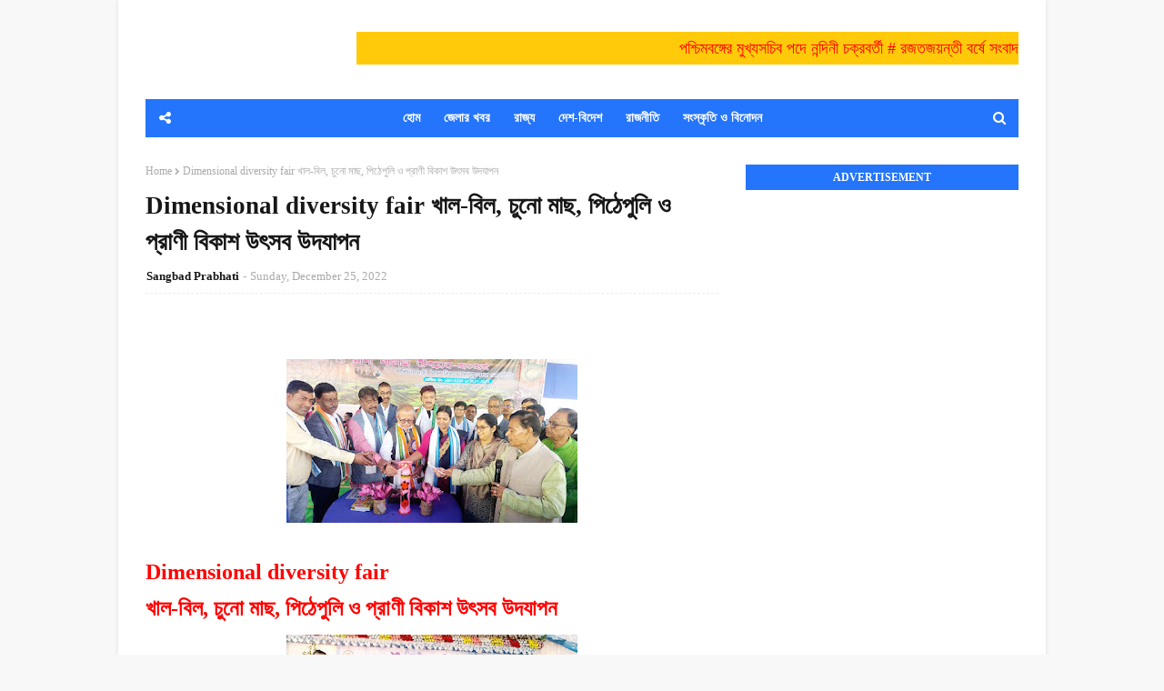

--- FILE ---
content_type: text/html; charset=utf-8
request_url: https://www.google.com/recaptcha/api2/aframe
body_size: 267
content:
<!DOCTYPE HTML><html><head><meta http-equiv="content-type" content="text/html; charset=UTF-8"></head><body><script nonce="EPvmRUZ5pU_eb_D9VTzo8w">/** Anti-fraud and anti-abuse applications only. See google.com/recaptcha */ try{var clients={'sodar':'https://pagead2.googlesyndication.com/pagead/sodar?'};window.addEventListener("message",function(a){try{if(a.source===window.parent){var b=JSON.parse(a.data);var c=clients[b['id']];if(c){var d=document.createElement('img');d.src=c+b['params']+'&rc='+(localStorage.getItem("rc::a")?sessionStorage.getItem("rc::b"):"");window.document.body.appendChild(d);sessionStorage.setItem("rc::e",parseInt(sessionStorage.getItem("rc::e")||0)+1);localStorage.setItem("rc::h",'1767990070937');}}}catch(b){}});window.parent.postMessage("_grecaptcha_ready", "*");}catch(b){}</script></body></html>

--- FILE ---
content_type: text/javascript; charset=UTF-8
request_url: https://www.sangbadprabhati.com/feeds/posts/default?max-results=3&start-index=1&alt=json-in-script&callback=jQuery112406446857734883569_1767990067948&_=1767990067949
body_size: 8361
content:
// API callback
jQuery112406446857734883569_1767990067948({"version":"1.0","encoding":"UTF-8","feed":{"xmlns":"http://www.w3.org/2005/Atom","xmlns$openSearch":"http://a9.com/-/spec/opensearchrss/1.0/","xmlns$blogger":"http://schemas.google.com/blogger/2008","xmlns$georss":"http://www.georss.org/georss","xmlns$gd":"http://schemas.google.com/g/2005","xmlns$thr":"http://purl.org/syndication/thread/1.0","id":{"$t":"tag:blogger.com,1999:blog-7604956748653548833"},"updated":{"$t":"2026-01-09T11:03:38.532-08:00"},"category":[{"term":"Education"},{"term":"Political"},{"term":"Festival"},{"term":"TMC"},{"term":"Govt.of West Bengal"},{"term":"Religious"},{"term":"Cultural"},{"term":"Police"},{"term":"Awareness"},{"term":"District"},{"term":"Health"},{"term":"Election"},{"term":"Politics"},{"term":"Sports \u0026 Games"},{"term":"Campaign"},{"term":"Felicitation"},{"term":"Literature"},{"term":"Social Service"},{"term":"Paribesh"},{"term":"BJP"},{"term":"Development"},{"term":"Administration"},{"term":"NGO"},{"term":"Accident"},{"term":"Blood donation"},{"term":"Death"},{"term":"Agriculture"},{"term":"Durgotsab"},{"term":"Award"},{"term":"National"},{"term":"Fair"},{"term":"Road \u0026 Transport"},{"term":"Commerce"},{"term":"Crime"},{"term":"Demand"},{"term":"Inauguration"},{"term":"Media"},{"term":"Natural disaster"},{"term":"Examination"},{"term":"International"},{"term":"Tradition"},{"term":"CM"},{"term":"Dance"},{"term":"Eastern Railway"},{"term":"Intrigation"},{"term":"Legal"},{"term":"Puja"},{"term":"Training"},{"term":"WB"},{"term":"Art and Painting"},{"term":"Flood"},{"term":"Food \u0026 Nutrition"},{"term":"Music"},{"term":"Water"},{"term":"ECI"},{"term":"Humanity"},{"term":"Indian Railways"},{"term":"Rain"},{"term":"Arrest"},{"term":"Book"},{"term":"Celebration"},{"term":"Condolence"},{"term":"Damage"},{"term":"Inspection"},{"term":"State"},{"term":"Teacher"},{"term":"Meeting"},{"term":"Minister"},{"term":"Murder"},{"term":"Parliamentary election"},{"term":"Polution"},{"term":"Relief"},{"term":"Welfare"},{"term":"Competition"},{"term":"Science \u0026 Technology"},{"term":"Tribal"},{"term":"Film"},{"term":"Nation"},{"term":"Cooperative"},{"term":"Employment"},{"term":"Incident"},{"term":"Michhil"},{"term":"SIR"},{"term":"Vijaya Sammelan"},{"term":"Winner"},{"term":"Birthday"},{"term":"CPIM"},{"term":"Damodar"},{"term":"Digital"},{"term":"Donation"},{"term":"Drama"},{"term":"Fish farmer"},{"term":"Food"},{"term":"Language"},{"term":"MP"},{"term":"University"},{"term":"Anniversary"},{"term":"Blood"},{"term":"Children"},{"term":"Exhibition"},{"term":"Forest"},{"term":"India"},{"term":"Industry"},{"term":"Jagadhatri"},{"term":"Lions International"},{"term":"Minority"},{"term":"Parliament"},{"term":"Prime minister"},{"term":"Recover"},{"term":"Seminar"},{"term":"Weather"},{"term":"Bank"},{"term":"Citizen"},{"term":"DVC"},{"term":"Deputation"},{"term":"Eid ul fitr"},{"term":"Entertainment"},{"term":"Football"},{"term":"Holly"},{"term":"Kalipuja"},{"term":"MLA"},{"term":"Mahaprabhu"},{"term":"Nomination"},{"term":"Public Transport"},{"term":"Temple"},{"term":"Unnatural Death"},{"term":"Workshop"},{"term":"Amrit Bharat"},{"term":"Bhaiphonta"},{"term":"Court"},{"term":"Deewali"},{"term":"Disabled"},{"term":"Electric"},{"term":"Governor"},{"term":"Govt. of India"},{"term":"Independence"},{"term":"India Post"},{"term":"Insurance"},{"term":"Judge"},{"term":"LOP"},{"term":"Law \u0026 order"},{"term":"Love"},{"term":"Papetiars"},{"term":"Power"},{"term":"Prayer"},{"term":"Protest"},{"term":"Raj Estate"},{"term":"Rescue"},{"term":"Sarbomangala Mata"},{"term":"Spine"},{"term":"Topper"},{"term":"Tourism"},{"term":"Verification"},{"term":"Water Transport"},{"term":"awarness"},{"term":"blockade"},{"term":"conference"},{"term":"disease"},{"term":"women"}],"title":{"type":"text","$t":"সংবাদ প্রভাতী প্রচারের সেরা মাধ্যম"},"subtitle":{"type":"html","$t":""},"link":[{"rel":"http://schemas.google.com/g/2005#feed","type":"application/atom+xml","href":"https:\/\/www.sangbadprabhati.com\/feeds\/posts\/default"},{"rel":"self","type":"application/atom+xml","href":"https:\/\/www.blogger.com\/feeds\/7604956748653548833\/posts\/default?alt=json-in-script\u0026max-results=3"},{"rel":"alternate","type":"text/html","href":"https:\/\/www.sangbadprabhati.com\/"},{"rel":"hub","href":"http://pubsubhubbub.appspot.com/"},{"rel":"next","type":"application/atom+xml","href":"https:\/\/www.blogger.com\/feeds\/7604956748653548833\/posts\/default?alt=json-in-script\u0026start-index=4\u0026max-results=3"}],"author":[{"name":{"$t":"Sangbad  Prabhati"},"uri":{"$t":"http:\/\/www.blogger.com\/profile\/04323629900203262702"},"email":{"$t":"noreply@blogger.com"},"gd$image":{"rel":"http://schemas.google.com/g/2005#thumbnail","width":"16","height":"16","src":"https:\/\/img1.blogblog.com\/img\/b16-rounded.gif"}}],"generator":{"version":"7.00","uri":"http://www.blogger.com","$t":"Blogger"},"openSearch$totalResults":{"$t":"4021"},"openSearch$startIndex":{"$t":"1"},"openSearch$itemsPerPage":{"$t":"3"},"entry":[{"id":{"$t":"tag:blogger.com,1999:blog-7604956748653548833.post-279141742671196708"},"published":{"$t":"2026-01-09T11:02:00.000-08:00"},"updated":{"$t":"2026-01-09T11:03:38.532-08:00"},"category":[{"scheme":"http://www.blogger.com/atom/ns#","term":"Book"},{"scheme":"http://www.blogger.com/atom/ns#","term":"Fair"}],"title":{"type":"text","$t":"মেমারি বই মেলার উদ্বোধন"},"content":{"type":"html","$t":"\u003Cp\u003E\u003C\/p\u003E\u003Cdiv class=\"separator\" style=\"clear: both; text-align: center;\"\u003E\u003Ca href=\"https:\/\/blogger.googleusercontent.com\/img\/b\/R29vZ2xl\/AVvXsEjz0oFmGplcmt7W78ZJdx4bL12VzWF78bOvd7GJcJ0cxkSbYSDXM5oBms9p4tHVwQ2ydvTrb1YRz5lqOSB2_v6SpngMEv2cycWQYgjomEqOJDh9fXaqC6JY6rwtZqSofLpz77U0zWKLGmzg_R7Ekx9kFU4i5CWLbqpzYISdbwSRqpOJtJVpJOV9iDwGwwlx\/s1070\/IMG-20260110-WA0001.jpg\" imageanchor=\"1\" style=\"margin-left: 1em; margin-right: 1em;\"\u003E\u003Cimg border=\"0\" data-original-height=\"671\" data-original-width=\"1070\" height=\"201\" src=\"https:\/\/blogger.googleusercontent.com\/img\/b\/R29vZ2xl\/AVvXsEjz0oFmGplcmt7W78ZJdx4bL12VzWF78bOvd7GJcJ0cxkSbYSDXM5oBms9p4tHVwQ2ydvTrb1YRz5lqOSB2_v6SpngMEv2cycWQYgjomEqOJDh9fXaqC6JY6rwtZqSofLpz77U0zWKLGmzg_R7Ekx9kFU4i5CWLbqpzYISdbwSRqpOJtJVpJOV9iDwGwwlx\/s320\/IMG-20260110-WA0001.jpg\" width=\"320\" \/\u003E\u003C\/a\u003E\u003C\/div\u003E\u003Cbr \/\u003E\u0026nbsp;\u003Cp\u003E\u003C\/p\u003E\u003Cp\u003E\u003Cspan style=\"color: red; font-size: x-large;\"\u003E\u003Cb\u003Eমেমারি বই মেলার উদ্বোধন\u003C\/b\u003E\u003C\/span\u003E\u003C\/p\u003E\u003Cdiv style=\"text-align: left;\"\u003E\u003Cspan style=\"font-size: medium;\"\u003E\u003Cspan style=\"color: #444444;\"\u003E\u003Cb\u003E\u003Cbr \/\u003E\u003C\/b\u003E\u003C\/span\u003E\u003Cspan style=\"color: #444444;\"\u003E\u003Cb\u003ESk Samsuddin\u0026nbsp;\u003Cbr \/\u003E\u003C\/b\u003E\u003C\/span\u003E\u003Cspan style=\"color: #444444;\"\u003E\u003Cb\u003ESangbad Prabhati, 9 January 2026\u003C\/b\u003E\u003C\/span\u003E\u003C\/span\u003E\u003C\/div\u003E\u003Cp\u003E\u003Cspan style=\"font-size: large;\"\u003Eসেখ সামসুদ্দিন, ৯ জানুয়ারি :  পশ্চিমবঙ্গ সরকারের পালা বদলের পরবর্তী ১৪ তম মেমারি বইমেলার উদ্বোধন হয় শুক্রবার।  মেমারি বাসস্ট্যান্ডে বইমেলার স্থায়ী মঞ্চে, যার নামকরণ করা হয়েছে ঋষি বঙ্কিমচন্দ্র চট্টোপাধ্যায় মঞ্চ। বইমেলা প্রাঙ্গণের নাম ভূমিশ্রী প্রাঙ্গণ করা হয়েছে। বইমেলার পতাকা উত্তোলন করেন মেমারি পৌরসভার চেয়ারম্যান, ভাইস চেয়ারম্যান সহ কাউন্সিলারবৃন্দ। পরে মঞ্চের ফিতে কেটে উদ্বোধন করেন কাটোয়ার বিধায়ক রবীন্দ্রনাথ চট্টোপাধ্যায় এবং বইমেলার সূচনা করেন সম্পাদক, এডিটরস্ ও বুক সেলার্স গিল্ড, কলকাতার ত্রিদিব চট্টোপাধ্যায়, যিনি আন্তর্জাতিক কলকাতা বইমেলার মুখ্য সংগঠক। মঞ্চে উপস্থিত ছিলেন পূর্ব বর্ধমান জেলা শাসক আয়েসা রানী এ, মহকুমা শাসক সদর দক্ষিণ বুদ্ধদেব পান, মেমারি ১ বিডিও শতরূপা দাস, জেলা পরিষদের মেন্টর মহঃ ইসমাইল, কর্মাধ্যক্ষ নিত্যানন্দ ব্যানার্জী, মেমারি অগ্নি নির্বাপক কেন্দ্রের ওসি, মেমারি থানার ওসি প্রীতম বিশ্বাস সহ মেমারি পৌরসভার কাউন্সিলরবৃন্দ ও এক্সিকিউটিভ অফিসার সহ বিশিষ্ট ব্যক্তিবর্গ। উদ্বোধনী অনুষ্ঠানে উদ্বোধক ত্রিদিব চট্টোপাধ্যায় বলেন 'গুগল সহ সোশ্যাল মিডিয়া থেকে তথ্য পাওয়া যেতে পারে যা সব সময় সঠিক হয় না। কিন্তু বই দিতে পারে জ্ঞান-শিক্ষা সুতরাং সকলে একটি করে বই কিনে পড়ুন ও অপরকে পড়তে উৎসাহী করুন।' বইমেলা কমিটির সম্পাদক তথা মেমারি পৌরসভার চেয়ারম্যান স্বপন বিষয়ী বলেন ৫৯টি বুক স্টল আছে এবারের বইমেলায়। বেলা ১২টা থেকে রাত্রি ৯টা পর্যন্ত চলবে এই বইমেলা। প্রত্যেকদিন বিকাল সাড়ে তিনটা থেকে রাত্রি ন'টা পর্যন্ত বইমেলা মঞ্চে চলবে সাংস্কৃতিক অনুষ্ঠান। উল্লেখ্য তথ্য সংস্কৃতি দপ্তরের পুতুল নাচ সহ বিভিন্ন প্রোগ্রাম থাকছে এবং বইমেলায় সবথেকে বড় আকর্ষণ বলে জানান ১৮ জানুয়ারি অঙ্কিতা ভট্টাচার্য্য এবং ২০ জানুয়ারি পৌষালী ব্যানার্জীর সংগীতানুষ্ঠান।\u003C\/span\u003E\u003C\/p\u003E\u003Cp\u003E\u003C\/p\u003E\u003Cdiv class=\"separator\" style=\"clear: both; text-align: center;\"\u003E\u003Ca href=\"https:\/\/blogger.googleusercontent.com\/img\/b\/R29vZ2xl\/AVvXsEhsmPkui4H_BySUt6wqRIM86HAj8BhkrZmd5Oy7rZ4HsHCz9oT8b7zkSZFWpaseHYzX3t_IJybDq6sKKvsk6xJ2Xa6zNbf1P8V0UuJHv7MQn8NVagWr9DznCBvNhspY8SbyPs08_3s4aPcH-m5RcOycCx8L6pjrcVvCmVQpKChA5RJjgBru4ER9BvRZTSh8\/s756\/IMG-20230609-WA0036.jpg\" imageanchor=\"1\" style=\"margin-left: 1em; margin-right: 1em;\"\u003E\u003Cimg border=\"0\" data-original-height=\"587\" data-original-width=\"756\" height=\"248\" src=\"https:\/\/blogger.googleusercontent.com\/img\/b\/R29vZ2xl\/AVvXsEhsmPkui4H_BySUt6wqRIM86HAj8BhkrZmd5Oy7rZ4HsHCz9oT8b7zkSZFWpaseHYzX3t_IJybDq6sKKvsk6xJ2Xa6zNbf1P8V0UuJHv7MQn8NVagWr9DznCBvNhspY8SbyPs08_3s4aPcH-m5RcOycCx8L6pjrcVvCmVQpKChA5RJjgBru4ER9BvRZTSh8\/s320\/IMG-20230609-WA0036.jpg\" width=\"320\" \/\u003E\u003C\/a\u003E\u003C\/div\u003E\u003Cdiv class=\"separator\" style=\"clear: both; text-align: center;\"\u003E\u003Ca href=\"https:\/\/blogger.googleusercontent.com\/img\/b\/R29vZ2xl\/AVvXsEgnmbMHnEhryeGXBCAyHuWZp0_KfUm3q_kg909TfftLuakS0topMuPmqa8XSD8aF_j9pn5D6ckVxIVutdIO51miEhK0fR38WhDGchNEbU9Y46-Rm-vQbm-RC96jZdc0KhOO8YstyzcoKvMt-BDfd2UmMXlySHpZC5w-j11JY-WMPm9-67X0OgZBkXTCdIwH\/s1600\/IMG-20240406-WA0104.jpg\" imageanchor=\"1\" style=\"margin-left: 1em; margin-right: 1em;\"\u003E\u003Cimg border=\"0\" data-original-height=\"1600\" data-original-width=\"1579\" height=\"320\" src=\"https:\/\/blogger.googleusercontent.com\/img\/b\/R29vZ2xl\/AVvXsEgnmbMHnEhryeGXBCAyHuWZp0_KfUm3q_kg909TfftLuakS0topMuPmqa8XSD8aF_j9pn5D6ckVxIVutdIO51miEhK0fR38WhDGchNEbU9Y46-Rm-vQbm-RC96jZdc0KhOO8YstyzcoKvMt-BDfd2UmMXlySHpZC5w-j11JY-WMPm9-67X0OgZBkXTCdIwH\/s320\/IMG-20240406-WA0104.jpg\" width=\"316\" \/\u003E\u003C\/a\u003E\u003C\/div\u003E\u003Cdiv class=\"separator\" style=\"clear: both; text-align: center;\"\u003E\u003Ca href=\"https:\/\/blogger.googleusercontent.com\/img\/b\/R29vZ2xl\/AVvXsEiqmVj_xVsc8ThWAlMY7H6GECwocVCmw14SDeDMFP8crIDDEEYGOfgAqgh929DQ90JxNCEiQy8pEZOr_pzPuo0tcDgayVulNlXyF6BYdj9gIB0dn3lt-Y1Ndb7IWjwOWoDABcTFlQeMqDV3Ps_eqii1WLYBqv4MWEYBgWkQ68FiWwBgqlYWtLdT2Dua4lu_\/s720\/IMG-20200628-WA0039.jpg\" imageanchor=\"1\" style=\"margin-left: 1em; margin-right: 1em;\"\u003E\u003Cimg border=\"0\" data-original-height=\"594\" data-original-width=\"720\" height=\"264\" src=\"https:\/\/blogger.googleusercontent.com\/img\/b\/R29vZ2xl\/AVvXsEiqmVj_xVsc8ThWAlMY7H6GECwocVCmw14SDeDMFP8crIDDEEYGOfgAqgh929DQ90JxNCEiQy8pEZOr_pzPuo0tcDgayVulNlXyF6BYdj9gIB0dn3lt-Y1Ndb7IWjwOWoDABcTFlQeMqDV3Ps_eqii1WLYBqv4MWEYBgWkQ68FiWwBgqlYWtLdT2Dua4lu_\/s320\/IMG-20200628-WA0039.jpg\" width=\"320\" \/\u003E\u003C\/a\u003E\u003C\/div\u003E\u003Cp\u003E\u003C\/p\u003E"},"link":[{"rel":"edit","type":"application/atom+xml","href":"https:\/\/www.blogger.com\/feeds\/7604956748653548833\/posts\/default\/279141742671196708"},{"rel":"self","type":"application/atom+xml","href":"https:\/\/www.blogger.com\/feeds\/7604956748653548833\/posts\/default\/279141742671196708"},{"rel":"alternate","type":"text/html","href":"https:\/\/www.sangbadprabhati.com\/2026\/01\/blog-post_9.html","title":"মেমারি বই মেলার উদ্বোধন"}],"author":[{"name":{"$t":"Sangbad  Prabhati"},"uri":{"$t":"http:\/\/www.blogger.com\/profile\/04323629900203262702"},"email":{"$t":"noreply@blogger.com"},"gd$image":{"rel":"http://schemas.google.com/g/2005#thumbnail","width":"16","height":"16","src":"https:\/\/img1.blogblog.com\/img\/b16-rounded.gif"}}],"media$thumbnail":{"xmlns$media":"http://search.yahoo.com/mrss/","url":"https:\/\/blogger.googleusercontent.com\/img\/b\/R29vZ2xl\/AVvXsEjz0oFmGplcmt7W78ZJdx4bL12VzWF78bOvd7GJcJ0cxkSbYSDXM5oBms9p4tHVwQ2ydvTrb1YRz5lqOSB2_v6SpngMEv2cycWQYgjomEqOJDh9fXaqC6JY6rwtZqSofLpz77U0zWKLGmzg_R7Ekx9kFU4i5CWLbqpzYISdbwSRqpOJtJVpJOV9iDwGwwlx\/s72-c\/IMG-20260110-WA0001.jpg","height":"72","width":"72"}},{"id":{"$t":"tag:blogger.com,1999:blog-7604956748653548833.post-2027547029828981474"},"published":{"$t":"2026-01-08T10:11:00.000-08:00"},"updated":{"$t":"2026-01-08T10:12:44.724-08:00"},"category":[{"scheme":"http://www.blogger.com/atom/ns#","term":"Cultural"},{"scheme":"http://www.blogger.com/atom/ns#","term":"Education"},{"scheme":"http://www.blogger.com/atom/ns#","term":"Festival"},{"scheme":"http://www.blogger.com/atom/ns#","term":"Food"}],"title":{"type":"text","$t":"ছাত্র-ছাত্রী সপ্তাহ পালনের শেষ দিনে বিদ্যালয়ে অসাধারণ খাদ্য মেলার আয়োজন "},"content":{"type":"html","$t":"\u003Cp\u003E\u003C\/p\u003E\u003Cdiv class=\"separator\" style=\"clear: both; text-align: center;\"\u003E\u003Ca href=\"https:\/\/blogger.googleusercontent.com\/img\/b\/R29vZ2xl\/AVvXsEjuYexzKdLxmtqd6lGSsT5Wzeb8rfA7p1atxDI-zVXDw7JmBRjvmWxHew6NVMu7fj2mxka-kBJE9ZbOyYAVwcxP4GhpbO_QPjS57Ou9SNcioC-szYtWqFC9ZOBTezZzoS0F0WXy4k-P83tFagrO3yLK6DsR6P-IIMD07lQrTDk7da3TlGsFBrUGW5nGB2vv\/s1599\/IMG-20260108-WA0104.jpg\" style=\"margin-left: 1em; margin-right: 1em;\"\u003E\u003Cimg border=\"0\" data-original-height=\"906\" data-original-width=\"1599\" height=\"181\" src=\"https:\/\/blogger.googleusercontent.com\/img\/b\/R29vZ2xl\/AVvXsEjuYexzKdLxmtqd6lGSsT5Wzeb8rfA7p1atxDI-zVXDw7JmBRjvmWxHew6NVMu7fj2mxka-kBJE9ZbOyYAVwcxP4GhpbO_QPjS57Ou9SNcioC-szYtWqFC9ZOBTezZzoS0F0WXy4k-P83tFagrO3yLK6DsR6P-IIMD07lQrTDk7da3TlGsFBrUGW5nGB2vv\/s320\/IMG-20260108-WA0104.jpg\" width=\"320\" \/\u003E\u003C\/a\u003E\u003C\/div\u003E\u003Cbr \/\u003E\u0026nbsp;\u003Cp\u003E\u003C\/p\u003E\u003Cp\u003E\u003Cspan style=\"color: red; font-size: x-large;\"\u003E\u003Cb\u003Eছাত্র-ছাত্রী সপ্তাহ পালনের শেষ দিনে বিদ্যালয়ে অসাধারণ খাদ্য মেলার আয়োজন\u0026nbsp;\u003C\/b\u003E\u003C\/span\u003E\u003C\/p\u003E\u003Cp\u003E\u003Cbr \/\u003E\u003C\/p\u003E\u003Cdiv style=\"text-align: left;\"\u003E\u003Cspan style=\"color: #444444;\"\u003E\u003Cb\u003EAtanu Hazra\u0026nbsp;\u003Cbr \/\u003E\u003C\/b\u003E\u003C\/span\u003E\u003Cspan style=\"color: #444444;\"\u003E\u003Cb\u003ESangbad Prabhati, 8 January 2026\u003C\/b\u003E\u003C\/span\u003E\u003C\/div\u003E\u003Cp\u003E\u003Cspan style=\"font-size: large;\"\u003Eঅতনু হাজরা, জামালপুর : সারা রাজ্য জুড়ে বিদ্যালয়গুলোতে চলছে ছাত্র ছাত্রীদের নিয়ে ছাত্র ছাত্রী সপ্তাহ পালন। সাত দিন ধরে নানা অনুষ্ঠান করা হচ্ছে। আজ জামালপুরে বেড়ুগ্রাম আচার্য্য গিরিশ চন্দ্র বসু বিদ্যাপীঠ ছাত্র ছাত্রী সপ্তাহ পালনের শেষ দিনে খাদ্য মেলার আয়োজন করে। বিদ্যালয়ের ষষ্ঠ থেকে একাদশ শ্রেণীর ছাত্র ছাত্রীরা মোট ২০ টি স্টল করে এই মেলায় অংশ নেয়।\u0026nbsp;\u003C\/span\u003E\u003C\/p\u003E\u003Cp\u003E\u003C\/p\u003E\u003Cdiv class=\"separator\" style=\"clear: both; text-align: center;\"\u003E\u003Ca href=\"https:\/\/blogger.googleusercontent.com\/img\/b\/R29vZ2xl\/[base64]\/s587\/Screenshot_20260108-220504_Collage%20Maker%20-%20GridArt.jpg\" imageanchor=\"1\" style=\"margin-left: 1em; margin-right: 1em;\"\u003E\u003Cimg border=\"0\" data-original-height=\"587\" data-original-width=\"522\" height=\"320\" src=\"https:\/\/blogger.googleusercontent.com\/img\/b\/R29vZ2xl\/[base64]\/s320\/Screenshot_20260108-220504_Collage%20Maker%20-%20GridArt.jpg\" width=\"285\" \/\u003E\u003C\/a\u003E\u003C\/div\u003E\u003Cp\u003E\u003C\/p\u003E\u003Cp\u003E\u003Cspan style=\"font-size: large;\"\u003Eএই খাদ্য মেলায় ঘুগনি, পকোরা, মোমো, আলুকাবলি, লুচি, আলুরদম, পাটিসাপটা, দুধ পিঠে, ডিম সেদ্ধ, ফুচকা, আইসক্রিম সহ নানা স্টল করে ছাত্র ছাত্রীরা। ছাত্র ছাত্রীদের উৎসাহিত করতে শিক্ষক শিক্ষিকাদের সাথে অতিথি হিসাবে উপস্থিত ছিলেন জামালপুর পূর্ব চক্রের এস আই প্রশান্ত কবিরাজ। বিডিও পার্থ সারথী দে তাঁর আসার কথা থাকলেও তিনি আসতে না পারায় তাঁর প্রতিনিধি হিসাবে পাও সাহেব কে পাঠান। ছিলেন বিদ্যালয়ের পরিচালন সমিতির দুই সদস্য সুজয় পাল ও পাপাই শেঠ উপস্থিত অতিথিরা ছাত্র ছাত্রীদের কাছ থেকে টাকা দিয়ে খাবার কিনে খান।\u0026nbsp;\u003C\/span\u003E\u003C\/p\u003E\u003Cp\u003E\u003C\/p\u003E\u003Cdiv class=\"separator\" style=\"clear: both; text-align: center;\"\u003E\u003Ca href=\"https:\/\/blogger.googleusercontent.com\/img\/b\/R29vZ2xl\/AVvXsEjU6dOuQuF2YybSz1TtRbLojNsBU-vt1rSoUgn4nNO8d77DZE1YQECxwpHpB42Kic81V4Nhmm4s98XaBZHSQM0iub4ooIg8BQ3cxvn8HJJKjItSuCZcwxKaJdKCR1b5HfX4nDqzBIl3Il73tgICw1Oo04CZNpV5cRWeVxPddR6T0katwCicQVqo6JkI4XTJ\/s1474\/IMG-20260108-WA0105.jpg\" imageanchor=\"1\" style=\"margin-left: 1em; margin-right: 1em;\"\u003E\u003Cimg border=\"0\" data-original-height=\"796\" data-original-width=\"1474\" height=\"173\" src=\"https:\/\/blogger.googleusercontent.com\/img\/b\/R29vZ2xl\/AVvXsEjU6dOuQuF2YybSz1TtRbLojNsBU-vt1rSoUgn4nNO8d77DZE1YQECxwpHpB42Kic81V4Nhmm4s98XaBZHSQM0iub4ooIg8BQ3cxvn8HJJKjItSuCZcwxKaJdKCR1b5HfX4nDqzBIl3Il73tgICw1Oo04CZNpV5cRWeVxPddR6T0katwCicQVqo6JkI4XTJ\/s320\/IMG-20260108-WA0105.jpg\" width=\"320\" \/\u003E\u003C\/a\u003E\u003C\/div\u003E\u003Cp\u003E\u003C\/p\u003E\u003Cp\u003E\u003Cspan style=\"font-size: large;\"\u003Eছাত্র ছাত্রীরাই এখানে ক্রেতা আবার তারাই বিক্রেতা। আজকের এই খাদ্য মেলায়  সকল ছাত্র ছাত্রী স্বতস্ফূর্ত ভাবে অংশ নেয়। তারা নিজেরাই বাড়ি থেকে খাবার বানিয়ে নিয়ে এসে এখানে বিক্রি করে লাভ করতে পেরে খুব খুশী। বিদ্যালয় পরিদর্শক বলেন, ছাত্র ছাত্রী সপ্তাহ পালনের একটি অংশ হিসাবে এই খাদ্য মেলা খুব সুন্দর ভাবে আয়োজন করেছে। এতে ছাত্র ছাত্রীরা গতানুগতিকতার বাইরে বেরিয়ে  এক নতুন অভিজ্ঞতা লাভ করলো। সরকারের লক্ষ্য হচ্ছে সকলকে স্বনির্ভর করা। এক্ষেত্রে ছাত্রাবস্থা থেকেই সেই মনোভাব গড়ে উঠবে এদের। এরই সাথে সাথে তিনি সকলের উদ্দেশ্যে বাল্য বিবাহ ও স্কুল ছুট বন্ধ করার  জন্য বিদ্যালয়ের কাছে অনুরোধ রাখেন।\u0026nbsp;\u003C\/span\u003E\u003C\/p\u003E\u003Cp\u003E\u003C\/p\u003E\u003Cdiv class=\"separator\" style=\"clear: both; text-align: center;\"\u003E\u003Ca href=\"https:\/\/blogger.googleusercontent.com\/img\/b\/R29vZ2xl\/AVvXsEgnjxM4Wf7xLqDFSrh_3NGYc8iaaoyunXKhrjZDl9o90PZv4h3U1bW_prbiHeEBtdjPXBHruTp4qs93Y_SasRcw_P37mAyXDyaMVtHXPgvQ1BkjSBuY90r8W7KD-H1GfdBNJAWnga0BKF7go0skqsdGLzKo6bnRurI78KwGyNSWgXGi0Lqh4NRUuDGERJ-w\/s1487\/IMG-20260108-WA0106.jpg\" imageanchor=\"1\" style=\"margin-left: 1em; margin-right: 1em;\"\u003E\u003Cimg border=\"0\" data-original-height=\"720\" data-original-width=\"1487\" height=\"155\" src=\"https:\/\/blogger.googleusercontent.com\/img\/b\/R29vZ2xl\/AVvXsEgnjxM4Wf7xLqDFSrh_3NGYc8iaaoyunXKhrjZDl9o90PZv4h3U1bW_prbiHeEBtdjPXBHruTp4qs93Y_SasRcw_P37mAyXDyaMVtHXPgvQ1BkjSBuY90r8W7KD-H1GfdBNJAWnga0BKF7go0skqsdGLzKo6bnRurI78KwGyNSWgXGi0Lqh4NRUuDGERJ-w\/s320\/IMG-20260108-WA0106.jpg\" width=\"320\" \/\u003E\u003C\/a\u003E\u003C\/div\u003E\u003Cp\u003E\u003C\/p\u003E\u003Cp\u003E\u003Cspan style=\"font-size: large;\"\u003Eভারপ্রাপ্ত প্রধান শিক্ষক দেবাশীষ মালিক বলেন, এই ধরনের অনুষ্ঠান বিদ্যালয়ে প্রথম হলো। ছেলে মেয়েদের প্রাণবন্ত অংশগ্রহণে তিনি খুব খুশী। সকল শিক্ষক শিক্ষিকাদের সঙ্গে তিনি অতনু স্যারের বিশেষ প্রশংসা করেন এই অনুষ্ঠানটি সুন্দরভাবে আয়োজন করার জন্য।  আর যাদের এই অনুষ্ঠান সেই ছাত্র ছাত্রীরা আজ বাঁধভাঙ্গা আনন্দে মেতে ওঠে। এই প্রথম এই ধরনের খাদ্যমেলা করায় তারা খুব খুব খুশী।\u003C\/span\u003E\u003C\/p\u003E\u003Cp\u003E\u003C\/p\u003E\u003Cdiv class=\"separator\" style=\"clear: both; text-align: center;\"\u003E\u003Ca href=\"https:\/\/blogger.googleusercontent.com\/img\/b\/R29vZ2xl\/AVvXsEjf0modAv_YDOtjIXInqIlUkQho7Sc8-EM8aho8sNfFqDrs-2dxQCziNdZQ-qNFBF6nJ1B7bKOoMopZBxCT8w9w71r9sHuZCsN9x_gSzAMhVV1IZmaPzv9wbcv5CA5A6ABmd25KNZ5kC_BWpNA_hL2TEke3zVRqERKaN1mKMgGcuPz3u3btD3UG52dQCMJk\/s756\/IMG-20230609-WA0036.jpg\" style=\"margin-left: 1em; margin-right: 1em;\"\u003E\u003Cimg border=\"0\" data-original-height=\"587\" data-original-width=\"756\" height=\"248\" src=\"https:\/\/blogger.googleusercontent.com\/img\/b\/R29vZ2xl\/AVvXsEjf0modAv_YDOtjIXInqIlUkQho7Sc8-EM8aho8sNfFqDrs-2dxQCziNdZQ-qNFBF6nJ1B7bKOoMopZBxCT8w9w71r9sHuZCsN9x_gSzAMhVV1IZmaPzv9wbcv5CA5A6ABmd25KNZ5kC_BWpNA_hL2TEke3zVRqERKaN1mKMgGcuPz3u3btD3UG52dQCMJk\/s320\/IMG-20230609-WA0036.jpg\" width=\"320\" \/\u003E\u003C\/a\u003E\u003C\/div\u003E\u003Cdiv class=\"separator\" style=\"clear: both; text-align: center;\"\u003E\u003Ca href=\"https:\/\/blogger.googleusercontent.com\/img\/b\/R29vZ2xl\/AVvXsEiCgpVDVgPJ2P-14AGolQlypLHP_A7bO1hqSgsmqTAlDeJsAWdC4A2J1A88qD7QVUU7n7PnTDk0ywMvnqv4kUGLbvREaa4HSIccFPaRr6OzGBFQZHvs7ALlz7ri90kJZy9799atWgXYRGoZf1UGgQr-Qa6EI9gbb-9ZTZqCGqoVND7t5kWT6oRNg6IHByzP\/s1600\/IMG-20240406-WA0104.jpg\" style=\"margin-left: 1em; margin-right: 1em;\"\u003E\u003Cimg border=\"0\" data-original-height=\"1600\" data-original-width=\"1579\" height=\"320\" src=\"https:\/\/blogger.googleusercontent.com\/img\/b\/R29vZ2xl\/AVvXsEiCgpVDVgPJ2P-14AGolQlypLHP_A7bO1hqSgsmqTAlDeJsAWdC4A2J1A88qD7QVUU7n7PnTDk0ywMvnqv4kUGLbvREaa4HSIccFPaRr6OzGBFQZHvs7ALlz7ri90kJZy9799atWgXYRGoZf1UGgQr-Qa6EI9gbb-9ZTZqCGqoVND7t5kWT6oRNg6IHByzP\/s320\/IMG-20240406-WA0104.jpg\" width=\"316\" \/\u003E\u003C\/a\u003E\u003C\/div\u003E\u003Cdiv class=\"separator\" style=\"clear: both; text-align: left;\"\u003E\u003Cbr \/\u003E\u003C\/div\u003E\u003Cp\u003E\u003C\/p\u003E"},"link":[{"rel":"edit","type":"application/atom+xml","href":"https:\/\/www.blogger.com\/feeds\/7604956748653548833\/posts\/default\/2027547029828981474"},{"rel":"self","type":"application/atom+xml","href":"https:\/\/www.blogger.com\/feeds\/7604956748653548833\/posts\/default\/2027547029828981474"},{"rel":"alternate","type":"text/html","href":"https:\/\/www.sangbadprabhati.com\/2026\/01\/blog-post_8.html","title":"ছাত্র-ছাত্রী সপ্তাহ পালনের শেষ দিনে বিদ্যালয়ে অসাধারণ খাদ্য মেলার আয়োজন "}],"author":[{"name":{"$t":"Sangbad  Prabhati"},"uri":{"$t":"http:\/\/www.blogger.com\/profile\/04323629900203262702"},"email":{"$t":"noreply@blogger.com"},"gd$image":{"rel":"http://schemas.google.com/g/2005#thumbnail","width":"16","height":"16","src":"https:\/\/img1.blogblog.com\/img\/b16-rounded.gif"}}],"media$thumbnail":{"xmlns$media":"http://search.yahoo.com/mrss/","url":"https:\/\/blogger.googleusercontent.com\/img\/b\/R29vZ2xl\/AVvXsEjuYexzKdLxmtqd6lGSsT5Wzeb8rfA7p1atxDI-zVXDw7JmBRjvmWxHew6NVMu7fj2mxka-kBJE9ZbOyYAVwcxP4GhpbO_QPjS57Ou9SNcioC-szYtWqFC9ZOBTezZzoS0F0WXy4k-P83tFagrO3yLK6DsR6P-IIMD07lQrTDk7da3TlGsFBrUGW5nGB2vv\/s72-c\/IMG-20260108-WA0104.jpg","height":"72","width":"72"}},{"id":{"$t":"tag:blogger.com,1999:blog-7604956748653548833.post-8430286764422052451"},"published":{"$t":"2026-01-06T20:48:00.000-08:00"},"updated":{"$t":"2026-01-06T20:51:58.951-08:00"},"category":[{"scheme":"http://www.blogger.com/atom/ns#","term":"ECI"},{"scheme":"http://www.blogger.com/atom/ns#","term":"Govt.of West Bengal"},{"scheme":"http://www.blogger.com/atom/ns#","term":"Humanity"},{"scheme":"http://www.blogger.com/atom/ns#","term":"SIR"}],"title":{"type":"text","$t":"এসআইআর হিয়ারিং শেষে বিডিও'র মানবিকতা"},"content":{"type":"html","$t":"\u003Cp\u003E\u003C\/p\u003E\u003Cdiv class=\"separator\" style=\"clear: both; text-align: center;\"\u003E\u003Ca href=\"https:\/\/blogger.googleusercontent.com\/img\/b\/R29vZ2xl\/AVvXsEgp_YlHSDpN-eVRVmjzNvwjTBpbLtELjxnaPbAloTUdfX6auw6BoMQIujv9z9n2SIaQPtSYzn5COWOCMyd7_45Q6L0ov6t18S9PY_zuofR3C7PuKJup29ozkrri9j6j_Ca8K1waCKmVahCqjChLCQ4sp4E39DIQgu2mHB6-KtLHkr3tZt8sgvjlVyEbbFge\/s4057\/IMG-20260106-WA0113.jpg\" style=\"margin-left: 1em; margin-right: 1em;\"\u003E\u003Cimg border=\"0\" data-original-height=\"2521\" data-original-width=\"4057\" height=\"199\" src=\"https:\/\/blogger.googleusercontent.com\/img\/b\/R29vZ2xl\/AVvXsEgp_YlHSDpN-eVRVmjzNvwjTBpbLtELjxnaPbAloTUdfX6auw6BoMQIujv9z9n2SIaQPtSYzn5COWOCMyd7_45Q6L0ov6t18S9PY_zuofR3C7PuKJup29ozkrri9j6j_Ca8K1waCKmVahCqjChLCQ4sp4E39DIQgu2mHB6-KtLHkr3tZt8sgvjlVyEbbFge\/s320\/IMG-20260106-WA0113.jpg\" width=\"320\" \/\u003E\u003C\/a\u003E\u003C\/div\u003E\u003Cbr \/\u003E\u0026nbsp;\u003Cp\u003E\u003C\/p\u003E\u003Cp\u003E\u003Cspan style=\"color: red; font-size: x-large;\"\u003E\u003Cb\u003Eএসআইআর হিয়ারিং শেষে বিডিও'র মানবিকতা\u003C\/b\u003E\u003C\/span\u003E\u003C\/p\u003E\u003Cp\u003E\u003Cbr \/\u003E\u003C\/p\u003E\u003Cdiv style=\"text-align: left;\"\u003E\u003Cspan style=\"font-size: medium;\"\u003E\u003Cspan style=\"color: #444444;\"\u003E\u003Cb\u003EAtanu Hazra\u0026nbsp;\u003Cbr \/\u003E\u003C\/b\u003E\u003C\/span\u003E\u003Cspan style=\"color: #444444;\"\u003E\u003Cb\u003ESangbad Prabhati, 7 January 2026\u003C\/b\u003E\u003C\/span\u003E\u003C\/span\u003E\u003C\/div\u003E\u003Cp\u003E\u003Cspan style=\"font-size: large;\"\u003Eঅতনু হাজরা, জামালপুর : সারা রাজ্য জুড়ে চলছে ভোটার তালিকায় নিবিড় সংশোধনের কাজ। এখন দ্বিতীয় পর্বে এস আই আর এর  হিয়ারিং ও ভেরিফিকেশনের কাজ চলছে। পূর্ব বর্ধমানে বিভিন্ন ব্লকের সঙ্গে জামালপুরেও চলছে এই কাজ।  সকাল থেকে শুরু হয়ে প্রায় সন্ধ্যা হয়ে যাচ্ছে কাজ সম্পন্ন হতে। ৫ জানুয়ারী জামালপুর ব্লকের জৌগ্রাম অঞ্চলের হিয়ারিং ও ভেরিফিকেশনের কাজ মিটতে প্রায় রাত আটটা বেজে যায়। রাত আটটার সময় দেখা যায় জনা দশেক মানুষ ব্লক অফিসে সবে মাত্র হিয়ারিং শেষ করে দাঁড়িয়ে আছেন। ঠিক তখনি মানবিক মুখ নিয়ে এগিয়ে আসেন ব্লকের বিডিও পার্থ সারথী দে। এই প্রচণ্ড শীতে মানুষগুলো যাতে বাড়ি পোঁছাতে অসুবিধা না হয় তাঁদের জন্য সঙ্গে সঙ্গে গাড়ির ব্যবস্থা করে দেন। পার্থ বাবু জানান, রাত আটটার সময় তিনি দেখেন এই মানুষ গুলো শীতে দাঁড়িয়ে কাঁপছে । তিনি সাথে সাথে পঞ্চায়েত সমিতির সহ সভাপতি  ভূতনাথ মালিক ও পূর্ত কর্মাধ্যক্ষ মেহেমুদ খাঁন সাহেবের সাথে কথা বলে দ্রুত গাড়ির ব্যবস্থা করেন। যাতে মানুষগুলো নিরাপদে ও নিশ্চিন্তে বাড়ি পৌঁছাতে পারে। বিডিও সাহেবের এই ভূমিকায় অত্যন্ত খুশি হয়ে তাঁকে ধন্যবাদ জানান ওই মানুষগুলি।\u003C\/span\u003E\u003C\/p\u003E\u003Cp\u003E\u003C\/p\u003E\u003Cdiv class=\"separator\" style=\"clear: both; text-align: center;\"\u003E\u003Ca href=\"https:\/\/blogger.googleusercontent.com\/img\/b\/R29vZ2xl\/AVvXsEjXhnnnUYF9tUIT2ftq684s4xohQ4m7rUxmsmcI6jheVSRthK5JhtiFrPtEYQYdvY8EjroVeEQO2quqpHbIQOjk85DP8IYDg59aXPcHnLgXUC_8RiWYX4DfR9KSf8qN_u-T6lpSGRlDGXtSjXiXk192e2codS4UAQr_Fd7ePb_kPdxryAZZvmAikTz-a3NU\/s756\/IMG-20230609-WA0036.jpg\" style=\"margin-left: 1em; margin-right: 1em;\"\u003E\u003Cimg border=\"0\" data-original-height=\"587\" data-original-width=\"756\" height=\"248\" src=\"https:\/\/blogger.googleusercontent.com\/img\/b\/R29vZ2xl\/AVvXsEjXhnnnUYF9tUIT2ftq684s4xohQ4m7rUxmsmcI6jheVSRthK5JhtiFrPtEYQYdvY8EjroVeEQO2quqpHbIQOjk85DP8IYDg59aXPcHnLgXUC_8RiWYX4DfR9KSf8qN_u-T6lpSGRlDGXtSjXiXk192e2codS4UAQr_Fd7ePb_kPdxryAZZvmAikTz-a3NU\/s320\/IMG-20230609-WA0036.jpg\" width=\"320\" \/\u003E\u003C\/a\u003E\u003C\/div\u003E\u003Cdiv class=\"separator\" style=\"clear: both; text-align: center;\"\u003E\u003Ca href=\"https:\/\/blogger.googleusercontent.com\/img\/b\/R29vZ2xl\/AVvXsEjOjeujfVpFQrX7APGaLHUysDhw-Qgm23bKwIgg8AX755DFBqZkhNauIpX9yYA-Jedd0yI5GAeMtDLvxItO0AHk-94Nk_sp91Wg-KzN1Fml2QmHl7j9JuYiZcQQVhmrUK_Qco_98P4kpE-KcH3IqHWTuAoKFUcA4k6AEog47Y3pqvnDzo5sPzD9P6F6256I\/s1600\/IMG-20240406-WA0104.jpg\" style=\"margin-left: 1em; margin-right: 1em;\"\u003E\u003Cimg border=\"0\" data-original-height=\"1600\" data-original-width=\"1579\" height=\"320\" src=\"https:\/\/blogger.googleusercontent.com\/img\/b\/R29vZ2xl\/AVvXsEjOjeujfVpFQrX7APGaLHUysDhw-Qgm23bKwIgg8AX755DFBqZkhNauIpX9yYA-Jedd0yI5GAeMtDLvxItO0AHk-94Nk_sp91Wg-KzN1Fml2QmHl7j9JuYiZcQQVhmrUK_Qco_98P4kpE-KcH3IqHWTuAoKFUcA4k6AEog47Y3pqvnDzo5sPzD9P6F6256I\/s320\/IMG-20240406-WA0104.jpg\" width=\"316\" \/\u003E\u003C\/a\u003E\u003C\/div\u003E\u003Cdiv class=\"separator\" style=\"clear: both; text-align: center;\"\u003E\u003Ca href=\"https:\/\/blogger.googleusercontent.com\/img\/b\/R29vZ2xl\/AVvXsEhxKRdWIvUf2Vugmdtdt5MqVeNGCdG0Y5PCQdV3NM1rpMFv-6vIPzod90V-cXij4SCrNIERv1be7BfBbzN2IN7Tt8Oo1gj2AnDTmboT88zh1N81qpGKTG8UQrPnHeoPOwmjYzRNoCw8T8mfh6DoKCMumF7Uns_RTgt0pv7Rujkd1W7aoWinNwzYVlgZHExw\/s720\/IMG-20200628-WA0039.jpg\" style=\"margin-left: 1em; margin-right: 1em;\"\u003E\u003Cimg border=\"0\" data-original-height=\"594\" data-original-width=\"720\" height=\"264\" src=\"https:\/\/blogger.googleusercontent.com\/img\/b\/R29vZ2xl\/AVvXsEhxKRdWIvUf2Vugmdtdt5MqVeNGCdG0Y5PCQdV3NM1rpMFv-6vIPzod90V-cXij4SCrNIERv1be7BfBbzN2IN7Tt8Oo1gj2AnDTmboT88zh1N81qpGKTG8UQrPnHeoPOwmjYzRNoCw8T8mfh6DoKCMumF7Uns_RTgt0pv7Rujkd1W7aoWinNwzYVlgZHExw\/s320\/IMG-20200628-WA0039.jpg\" width=\"320\" \/\u003E\u003C\/a\u003E\u003C\/div\u003E\u003Cp\u003E\u003C\/p\u003E"},"link":[{"rel":"edit","type":"application/atom+xml","href":"https:\/\/www.blogger.com\/feeds\/7604956748653548833\/posts\/default\/8430286764422052451"},{"rel":"self","type":"application/atom+xml","href":"https:\/\/www.blogger.com\/feeds\/7604956748653548833\/posts\/default\/8430286764422052451"},{"rel":"alternate","type":"text/html","href":"https:\/\/www.sangbadprabhati.com\/2026\/01\/blog-post_6.html","title":"এসআইআর হিয়ারিং শেষে বিডিও'র মানবিকতা"}],"author":[{"name":{"$t":"Sangbad  Prabhati"},"uri":{"$t":"http:\/\/www.blogger.com\/profile\/04323629900203262702"},"email":{"$t":"noreply@blogger.com"},"gd$image":{"rel":"http://schemas.google.com/g/2005#thumbnail","width":"16","height":"16","src":"https:\/\/img1.blogblog.com\/img\/b16-rounded.gif"}}],"media$thumbnail":{"xmlns$media":"http://search.yahoo.com/mrss/","url":"https:\/\/blogger.googleusercontent.com\/img\/b\/R29vZ2xl\/AVvXsEgp_YlHSDpN-eVRVmjzNvwjTBpbLtELjxnaPbAloTUdfX6auw6BoMQIujv9z9n2SIaQPtSYzn5COWOCMyd7_45Q6L0ov6t18S9PY_zuofR3C7PuKJup29ozkrri9j6j_Ca8K1waCKmVahCqjChLCQ4sp4E39DIQgu2mHB6-KtLHkr3tZt8sgvjlVyEbbFge\/s72-c\/IMG-20260106-WA0113.jpg","height":"72","width":"72"}}]}});

--- FILE ---
content_type: text/javascript; charset=UTF-8
request_url: https://www.sangbadprabhati.com/feeds/posts/default?alt=json-in-script&max-results=3&callback=jQuery112406446857734883569_1767990067944&_=1767990067945
body_size: 8517
content:
// API callback
jQuery112406446857734883569_1767990067944({"version":"1.0","encoding":"UTF-8","feed":{"xmlns":"http://www.w3.org/2005/Atom","xmlns$openSearch":"http://a9.com/-/spec/opensearchrss/1.0/","xmlns$blogger":"http://schemas.google.com/blogger/2008","xmlns$georss":"http://www.georss.org/georss","xmlns$gd":"http://schemas.google.com/g/2005","xmlns$thr":"http://purl.org/syndication/thread/1.0","id":{"$t":"tag:blogger.com,1999:blog-7604956748653548833"},"updated":{"$t":"2026-01-09T11:03:38.532-08:00"},"category":[{"term":"Education"},{"term":"Political"},{"term":"Festival"},{"term":"TMC"},{"term":"Govt.of West Bengal"},{"term":"Religious"},{"term":"Cultural"},{"term":"Police"},{"term":"Awareness"},{"term":"District"},{"term":"Health"},{"term":"Election"},{"term":"Politics"},{"term":"Sports \u0026 Games"},{"term":"Campaign"},{"term":"Felicitation"},{"term":"Literature"},{"term":"Social Service"},{"term":"Paribesh"},{"term":"BJP"},{"term":"Development"},{"term":"Administration"},{"term":"NGO"},{"term":"Accident"},{"term":"Blood donation"},{"term":"Death"},{"term":"Agriculture"},{"term":"Durgotsab"},{"term":"Award"},{"term":"National"},{"term":"Fair"},{"term":"Road \u0026 Transport"},{"term":"Commerce"},{"term":"Crime"},{"term":"Demand"},{"term":"Inauguration"},{"term":"Media"},{"term":"Natural disaster"},{"term":"Examination"},{"term":"International"},{"term":"Tradition"},{"term":"CM"},{"term":"Dance"},{"term":"Eastern Railway"},{"term":"Intrigation"},{"term":"Legal"},{"term":"Puja"},{"term":"Training"},{"term":"WB"},{"term":"Art and Painting"},{"term":"Flood"},{"term":"Food \u0026 Nutrition"},{"term":"Music"},{"term":"Water"},{"term":"ECI"},{"term":"Humanity"},{"term":"Indian Railways"},{"term":"Rain"},{"term":"Arrest"},{"term":"Book"},{"term":"Celebration"},{"term":"Condolence"},{"term":"Damage"},{"term":"Inspection"},{"term":"State"},{"term":"Teacher"},{"term":"Meeting"},{"term":"Minister"},{"term":"Murder"},{"term":"Parliamentary election"},{"term":"Polution"},{"term":"Relief"},{"term":"Welfare"},{"term":"Competition"},{"term":"Science \u0026 Technology"},{"term":"Tribal"},{"term":"Film"},{"term":"Nation"},{"term":"Cooperative"},{"term":"Employment"},{"term":"Incident"},{"term":"Michhil"},{"term":"SIR"},{"term":"Vijaya Sammelan"},{"term":"Winner"},{"term":"Birthday"},{"term":"CPIM"},{"term":"Damodar"},{"term":"Digital"},{"term":"Donation"},{"term":"Drama"},{"term":"Fish farmer"},{"term":"Food"},{"term":"Language"},{"term":"MP"},{"term":"University"},{"term":"Anniversary"},{"term":"Blood"},{"term":"Children"},{"term":"Exhibition"},{"term":"Forest"},{"term":"India"},{"term":"Industry"},{"term":"Jagadhatri"},{"term":"Lions International"},{"term":"Minority"},{"term":"Parliament"},{"term":"Prime minister"},{"term":"Recover"},{"term":"Seminar"},{"term":"Weather"},{"term":"Bank"},{"term":"Citizen"},{"term":"DVC"},{"term":"Deputation"},{"term":"Eid ul fitr"},{"term":"Entertainment"},{"term":"Football"},{"term":"Holly"},{"term":"Kalipuja"},{"term":"MLA"},{"term":"Mahaprabhu"},{"term":"Nomination"},{"term":"Public Transport"},{"term":"Temple"},{"term":"Unnatural Death"},{"term":"Workshop"},{"term":"Amrit Bharat"},{"term":"Bhaiphonta"},{"term":"Court"},{"term":"Deewali"},{"term":"Disabled"},{"term":"Electric"},{"term":"Governor"},{"term":"Govt. of India"},{"term":"Independence"},{"term":"India Post"},{"term":"Insurance"},{"term":"Judge"},{"term":"LOP"},{"term":"Law \u0026 order"},{"term":"Love"},{"term":"Papetiars"},{"term":"Power"},{"term":"Prayer"},{"term":"Protest"},{"term":"Raj Estate"},{"term":"Rescue"},{"term":"Sarbomangala Mata"},{"term":"Spine"},{"term":"Topper"},{"term":"Tourism"},{"term":"Verification"},{"term":"Water Transport"},{"term":"awarness"},{"term":"blockade"},{"term":"conference"},{"term":"disease"},{"term":"women"}],"title":{"type":"text","$t":"সংবাদ প্রভাতী প্রচারের সেরা মাধ্যম"},"subtitle":{"type":"html","$t":""},"link":[{"rel":"http://schemas.google.com/g/2005#feed","type":"application/atom+xml","href":"https:\/\/www.sangbadprabhati.com\/feeds\/posts\/default"},{"rel":"self","type":"application/atom+xml","href":"https:\/\/www.blogger.com\/feeds\/7604956748653548833\/posts\/default?alt=json-in-script\u0026max-results=3"},{"rel":"alternate","type":"text/html","href":"https:\/\/www.sangbadprabhati.com\/"},{"rel":"hub","href":"http://pubsubhubbub.appspot.com/"},{"rel":"next","type":"application/atom+xml","href":"https:\/\/www.blogger.com\/feeds\/7604956748653548833\/posts\/default?alt=json-in-script\u0026start-index=4\u0026max-results=3"}],"author":[{"name":{"$t":"Sangbad  Prabhati"},"uri":{"$t":"http:\/\/www.blogger.com\/profile\/04323629900203262702"},"email":{"$t":"noreply@blogger.com"},"gd$image":{"rel":"http://schemas.google.com/g/2005#thumbnail","width":"16","height":"16","src":"https:\/\/img1.blogblog.com\/img\/b16-rounded.gif"}}],"generator":{"version":"7.00","uri":"http://www.blogger.com","$t":"Blogger"},"openSearch$totalResults":{"$t":"4021"},"openSearch$startIndex":{"$t":"1"},"openSearch$itemsPerPage":{"$t":"3"},"entry":[{"id":{"$t":"tag:blogger.com,1999:blog-7604956748653548833.post-279141742671196708"},"published":{"$t":"2026-01-09T11:02:00.000-08:00"},"updated":{"$t":"2026-01-09T11:03:38.532-08:00"},"category":[{"scheme":"http://www.blogger.com/atom/ns#","term":"Book"},{"scheme":"http://www.blogger.com/atom/ns#","term":"Fair"}],"title":{"type":"text","$t":"মেমারি বই মেলার উদ্বোধন"},"content":{"type":"html","$t":"\u003Cp\u003E\u003C\/p\u003E\u003Cdiv class=\"separator\" style=\"clear: both; text-align: center;\"\u003E\u003Ca href=\"https:\/\/blogger.googleusercontent.com\/img\/b\/R29vZ2xl\/AVvXsEjz0oFmGplcmt7W78ZJdx4bL12VzWF78bOvd7GJcJ0cxkSbYSDXM5oBms9p4tHVwQ2ydvTrb1YRz5lqOSB2_v6SpngMEv2cycWQYgjomEqOJDh9fXaqC6JY6rwtZqSofLpz77U0zWKLGmzg_R7Ekx9kFU4i5CWLbqpzYISdbwSRqpOJtJVpJOV9iDwGwwlx\/s1070\/IMG-20260110-WA0001.jpg\" imageanchor=\"1\" style=\"margin-left: 1em; margin-right: 1em;\"\u003E\u003Cimg border=\"0\" data-original-height=\"671\" data-original-width=\"1070\" height=\"201\" src=\"https:\/\/blogger.googleusercontent.com\/img\/b\/R29vZ2xl\/AVvXsEjz0oFmGplcmt7W78ZJdx4bL12VzWF78bOvd7GJcJ0cxkSbYSDXM5oBms9p4tHVwQ2ydvTrb1YRz5lqOSB2_v6SpngMEv2cycWQYgjomEqOJDh9fXaqC6JY6rwtZqSofLpz77U0zWKLGmzg_R7Ekx9kFU4i5CWLbqpzYISdbwSRqpOJtJVpJOV9iDwGwwlx\/s320\/IMG-20260110-WA0001.jpg\" width=\"320\" \/\u003E\u003C\/a\u003E\u003C\/div\u003E\u003Cbr \/\u003E\u0026nbsp;\u003Cp\u003E\u003C\/p\u003E\u003Cp\u003E\u003Cspan style=\"color: red; font-size: x-large;\"\u003E\u003Cb\u003Eমেমারি বই মেলার উদ্বোধন\u003C\/b\u003E\u003C\/span\u003E\u003C\/p\u003E\u003Cdiv style=\"text-align: left;\"\u003E\u003Cspan style=\"font-size: medium;\"\u003E\u003Cspan style=\"color: #444444;\"\u003E\u003Cb\u003E\u003Cbr \/\u003E\u003C\/b\u003E\u003C\/span\u003E\u003Cspan style=\"color: #444444;\"\u003E\u003Cb\u003ESk Samsuddin\u0026nbsp;\u003Cbr \/\u003E\u003C\/b\u003E\u003C\/span\u003E\u003Cspan style=\"color: #444444;\"\u003E\u003Cb\u003ESangbad Prabhati, 9 January 2026\u003C\/b\u003E\u003C\/span\u003E\u003C\/span\u003E\u003C\/div\u003E\u003Cp\u003E\u003Cspan style=\"font-size: large;\"\u003Eসেখ সামসুদ্দিন, ৯ জানুয়ারি :  পশ্চিমবঙ্গ সরকারের পালা বদলের পরবর্তী ১৪ তম মেমারি বইমেলার উদ্বোধন হয় শুক্রবার।  মেমারি বাসস্ট্যান্ডে বইমেলার স্থায়ী মঞ্চে, যার নামকরণ করা হয়েছে ঋষি বঙ্কিমচন্দ্র চট্টোপাধ্যায় মঞ্চ। বইমেলা প্রাঙ্গণের নাম ভূমিশ্রী প্রাঙ্গণ করা হয়েছে। বইমেলার পতাকা উত্তোলন করেন মেমারি পৌরসভার চেয়ারম্যান, ভাইস চেয়ারম্যান সহ কাউন্সিলারবৃন্দ। পরে মঞ্চের ফিতে কেটে উদ্বোধন করেন কাটোয়ার বিধায়ক রবীন্দ্রনাথ চট্টোপাধ্যায় এবং বইমেলার সূচনা করেন সম্পাদক, এডিটরস্ ও বুক সেলার্স গিল্ড, কলকাতার ত্রিদিব চট্টোপাধ্যায়, যিনি আন্তর্জাতিক কলকাতা বইমেলার মুখ্য সংগঠক। মঞ্চে উপস্থিত ছিলেন পূর্ব বর্ধমান জেলা শাসক আয়েসা রানী এ, মহকুমা শাসক সদর দক্ষিণ বুদ্ধদেব পান, মেমারি ১ বিডিও শতরূপা দাস, জেলা পরিষদের মেন্টর মহঃ ইসমাইল, কর্মাধ্যক্ষ নিত্যানন্দ ব্যানার্জী, মেমারি অগ্নি নির্বাপক কেন্দ্রের ওসি, মেমারি থানার ওসি প্রীতম বিশ্বাস সহ মেমারি পৌরসভার কাউন্সিলরবৃন্দ ও এক্সিকিউটিভ অফিসার সহ বিশিষ্ট ব্যক্তিবর্গ। উদ্বোধনী অনুষ্ঠানে উদ্বোধক ত্রিদিব চট্টোপাধ্যায় বলেন 'গুগল সহ সোশ্যাল মিডিয়া থেকে তথ্য পাওয়া যেতে পারে যা সব সময় সঠিক হয় না। কিন্তু বই দিতে পারে জ্ঞান-শিক্ষা সুতরাং সকলে একটি করে বই কিনে পড়ুন ও অপরকে পড়তে উৎসাহী করুন।' বইমেলা কমিটির সম্পাদক তথা মেমারি পৌরসভার চেয়ারম্যান স্বপন বিষয়ী বলেন ৫৯টি বুক স্টল আছে এবারের বইমেলায়। বেলা ১২টা থেকে রাত্রি ৯টা পর্যন্ত চলবে এই বইমেলা। প্রত্যেকদিন বিকাল সাড়ে তিনটা থেকে রাত্রি ন'টা পর্যন্ত বইমেলা মঞ্চে চলবে সাংস্কৃতিক অনুষ্ঠান। উল্লেখ্য তথ্য সংস্কৃতি দপ্তরের পুতুল নাচ সহ বিভিন্ন প্রোগ্রাম থাকছে এবং বইমেলায় সবথেকে বড় আকর্ষণ বলে জানান ১৮ জানুয়ারি অঙ্কিতা ভট্টাচার্য্য এবং ২০ জানুয়ারি পৌষালী ব্যানার্জীর সংগীতানুষ্ঠান।\u003C\/span\u003E\u003C\/p\u003E\u003Cp\u003E\u003C\/p\u003E\u003Cdiv class=\"separator\" style=\"clear: both; text-align: center;\"\u003E\u003Ca href=\"https:\/\/blogger.googleusercontent.com\/img\/b\/R29vZ2xl\/AVvXsEhsmPkui4H_BySUt6wqRIM86HAj8BhkrZmd5Oy7rZ4HsHCz9oT8b7zkSZFWpaseHYzX3t_IJybDq6sKKvsk6xJ2Xa6zNbf1P8V0UuJHv7MQn8NVagWr9DznCBvNhspY8SbyPs08_3s4aPcH-m5RcOycCx8L6pjrcVvCmVQpKChA5RJjgBru4ER9BvRZTSh8\/s756\/IMG-20230609-WA0036.jpg\" imageanchor=\"1\" style=\"margin-left: 1em; margin-right: 1em;\"\u003E\u003Cimg border=\"0\" data-original-height=\"587\" data-original-width=\"756\" height=\"248\" src=\"https:\/\/blogger.googleusercontent.com\/img\/b\/R29vZ2xl\/AVvXsEhsmPkui4H_BySUt6wqRIM86HAj8BhkrZmd5Oy7rZ4HsHCz9oT8b7zkSZFWpaseHYzX3t_IJybDq6sKKvsk6xJ2Xa6zNbf1P8V0UuJHv7MQn8NVagWr9DznCBvNhspY8SbyPs08_3s4aPcH-m5RcOycCx8L6pjrcVvCmVQpKChA5RJjgBru4ER9BvRZTSh8\/s320\/IMG-20230609-WA0036.jpg\" width=\"320\" \/\u003E\u003C\/a\u003E\u003C\/div\u003E\u003Cdiv class=\"separator\" style=\"clear: both; text-align: center;\"\u003E\u003Ca href=\"https:\/\/blogger.googleusercontent.com\/img\/b\/R29vZ2xl\/AVvXsEgnmbMHnEhryeGXBCAyHuWZp0_KfUm3q_kg909TfftLuakS0topMuPmqa8XSD8aF_j9pn5D6ckVxIVutdIO51miEhK0fR38WhDGchNEbU9Y46-Rm-vQbm-RC96jZdc0KhOO8YstyzcoKvMt-BDfd2UmMXlySHpZC5w-j11JY-WMPm9-67X0OgZBkXTCdIwH\/s1600\/IMG-20240406-WA0104.jpg\" imageanchor=\"1\" style=\"margin-left: 1em; margin-right: 1em;\"\u003E\u003Cimg border=\"0\" data-original-height=\"1600\" data-original-width=\"1579\" height=\"320\" src=\"https:\/\/blogger.googleusercontent.com\/img\/b\/R29vZ2xl\/AVvXsEgnmbMHnEhryeGXBCAyHuWZp0_KfUm3q_kg909TfftLuakS0topMuPmqa8XSD8aF_j9pn5D6ckVxIVutdIO51miEhK0fR38WhDGchNEbU9Y46-Rm-vQbm-RC96jZdc0KhOO8YstyzcoKvMt-BDfd2UmMXlySHpZC5w-j11JY-WMPm9-67X0OgZBkXTCdIwH\/s320\/IMG-20240406-WA0104.jpg\" width=\"316\" \/\u003E\u003C\/a\u003E\u003C\/div\u003E\u003Cdiv class=\"separator\" style=\"clear: both; text-align: center;\"\u003E\u003Ca href=\"https:\/\/blogger.googleusercontent.com\/img\/b\/R29vZ2xl\/AVvXsEiqmVj_xVsc8ThWAlMY7H6GECwocVCmw14SDeDMFP8crIDDEEYGOfgAqgh929DQ90JxNCEiQy8pEZOr_pzPuo0tcDgayVulNlXyF6BYdj9gIB0dn3lt-Y1Ndb7IWjwOWoDABcTFlQeMqDV3Ps_eqii1WLYBqv4MWEYBgWkQ68FiWwBgqlYWtLdT2Dua4lu_\/s720\/IMG-20200628-WA0039.jpg\" imageanchor=\"1\" style=\"margin-left: 1em; margin-right: 1em;\"\u003E\u003Cimg border=\"0\" data-original-height=\"594\" data-original-width=\"720\" height=\"264\" src=\"https:\/\/blogger.googleusercontent.com\/img\/b\/R29vZ2xl\/AVvXsEiqmVj_xVsc8ThWAlMY7H6GECwocVCmw14SDeDMFP8crIDDEEYGOfgAqgh929DQ90JxNCEiQy8pEZOr_pzPuo0tcDgayVulNlXyF6BYdj9gIB0dn3lt-Y1Ndb7IWjwOWoDABcTFlQeMqDV3Ps_eqii1WLYBqv4MWEYBgWkQ68FiWwBgqlYWtLdT2Dua4lu_\/s320\/IMG-20200628-WA0039.jpg\" width=\"320\" \/\u003E\u003C\/a\u003E\u003C\/div\u003E\u003Cp\u003E\u003C\/p\u003E"},"link":[{"rel":"edit","type":"application/atom+xml","href":"https:\/\/www.blogger.com\/feeds\/7604956748653548833\/posts\/default\/279141742671196708"},{"rel":"self","type":"application/atom+xml","href":"https:\/\/www.blogger.com\/feeds\/7604956748653548833\/posts\/default\/279141742671196708"},{"rel":"alternate","type":"text/html","href":"https:\/\/www.sangbadprabhati.com\/2026\/01\/blog-post_9.html","title":"মেমারি বই মেলার উদ্বোধন"}],"author":[{"name":{"$t":"Sangbad  Prabhati"},"uri":{"$t":"http:\/\/www.blogger.com\/profile\/04323629900203262702"},"email":{"$t":"noreply@blogger.com"},"gd$image":{"rel":"http://schemas.google.com/g/2005#thumbnail","width":"16","height":"16","src":"https:\/\/img1.blogblog.com\/img\/b16-rounded.gif"}}],"media$thumbnail":{"xmlns$media":"http://search.yahoo.com/mrss/","url":"https:\/\/blogger.googleusercontent.com\/img\/b\/R29vZ2xl\/AVvXsEjz0oFmGplcmt7W78ZJdx4bL12VzWF78bOvd7GJcJ0cxkSbYSDXM5oBms9p4tHVwQ2ydvTrb1YRz5lqOSB2_v6SpngMEv2cycWQYgjomEqOJDh9fXaqC6JY6rwtZqSofLpz77U0zWKLGmzg_R7Ekx9kFU4i5CWLbqpzYISdbwSRqpOJtJVpJOV9iDwGwwlx\/s72-c\/IMG-20260110-WA0001.jpg","height":"72","width":"72"}},{"id":{"$t":"tag:blogger.com,1999:blog-7604956748653548833.post-2027547029828981474"},"published":{"$t":"2026-01-08T10:11:00.000-08:00"},"updated":{"$t":"2026-01-08T10:12:44.724-08:00"},"category":[{"scheme":"http://www.blogger.com/atom/ns#","term":"Cultural"},{"scheme":"http://www.blogger.com/atom/ns#","term":"Education"},{"scheme":"http://www.blogger.com/atom/ns#","term":"Festival"},{"scheme":"http://www.blogger.com/atom/ns#","term":"Food"}],"title":{"type":"text","$t":"ছাত্র-ছাত্রী সপ্তাহ পালনের শেষ দিনে বিদ্যালয়ে অসাধারণ খাদ্য মেলার আয়োজন "},"content":{"type":"html","$t":"\u003Cp\u003E\u003C\/p\u003E\u003Cdiv class=\"separator\" style=\"clear: both; text-align: center;\"\u003E\u003Ca href=\"https:\/\/blogger.googleusercontent.com\/img\/b\/R29vZ2xl\/AVvXsEjuYexzKdLxmtqd6lGSsT5Wzeb8rfA7p1atxDI-zVXDw7JmBRjvmWxHew6NVMu7fj2mxka-kBJE9ZbOyYAVwcxP4GhpbO_QPjS57Ou9SNcioC-szYtWqFC9ZOBTezZzoS0F0WXy4k-P83tFagrO3yLK6DsR6P-IIMD07lQrTDk7da3TlGsFBrUGW5nGB2vv\/s1599\/IMG-20260108-WA0104.jpg\" style=\"margin-left: 1em; margin-right: 1em;\"\u003E\u003Cimg border=\"0\" data-original-height=\"906\" data-original-width=\"1599\" height=\"181\" src=\"https:\/\/blogger.googleusercontent.com\/img\/b\/R29vZ2xl\/AVvXsEjuYexzKdLxmtqd6lGSsT5Wzeb8rfA7p1atxDI-zVXDw7JmBRjvmWxHew6NVMu7fj2mxka-kBJE9ZbOyYAVwcxP4GhpbO_QPjS57Ou9SNcioC-szYtWqFC9ZOBTezZzoS0F0WXy4k-P83tFagrO3yLK6DsR6P-IIMD07lQrTDk7da3TlGsFBrUGW5nGB2vv\/s320\/IMG-20260108-WA0104.jpg\" width=\"320\" \/\u003E\u003C\/a\u003E\u003C\/div\u003E\u003Cbr \/\u003E\u0026nbsp;\u003Cp\u003E\u003C\/p\u003E\u003Cp\u003E\u003Cspan style=\"color: red; font-size: x-large;\"\u003E\u003Cb\u003Eছাত্র-ছাত্রী সপ্তাহ পালনের শেষ দিনে বিদ্যালয়ে অসাধারণ খাদ্য মেলার আয়োজন\u0026nbsp;\u003C\/b\u003E\u003C\/span\u003E\u003C\/p\u003E\u003Cp\u003E\u003Cbr \/\u003E\u003C\/p\u003E\u003Cdiv style=\"text-align: left;\"\u003E\u003Cspan style=\"color: #444444;\"\u003E\u003Cb\u003EAtanu Hazra\u0026nbsp;\u003Cbr \/\u003E\u003C\/b\u003E\u003C\/span\u003E\u003Cspan style=\"color: #444444;\"\u003E\u003Cb\u003ESangbad Prabhati, 8 January 2026\u003C\/b\u003E\u003C\/span\u003E\u003C\/div\u003E\u003Cp\u003E\u003Cspan style=\"font-size: large;\"\u003Eঅতনু হাজরা, জামালপুর : সারা রাজ্য জুড়ে বিদ্যালয়গুলোতে চলছে ছাত্র ছাত্রীদের নিয়ে ছাত্র ছাত্রী সপ্তাহ পালন। সাত দিন ধরে নানা অনুষ্ঠান করা হচ্ছে। আজ জামালপুরে বেড়ুগ্রাম আচার্য্য গিরিশ চন্দ্র বসু বিদ্যাপীঠ ছাত্র ছাত্রী সপ্তাহ পালনের শেষ দিনে খাদ্য মেলার আয়োজন করে। বিদ্যালয়ের ষষ্ঠ থেকে একাদশ শ্রেণীর ছাত্র ছাত্রীরা মোট ২০ টি স্টল করে এই মেলায় অংশ নেয়।\u0026nbsp;\u003C\/span\u003E\u003C\/p\u003E\u003Cp\u003E\u003C\/p\u003E\u003Cdiv class=\"separator\" style=\"clear: both; text-align: center;\"\u003E\u003Ca href=\"https:\/\/blogger.googleusercontent.com\/img\/b\/R29vZ2xl\/[base64]\/s587\/Screenshot_20260108-220504_Collage%20Maker%20-%20GridArt.jpg\" imageanchor=\"1\" style=\"margin-left: 1em; margin-right: 1em;\"\u003E\u003Cimg border=\"0\" data-original-height=\"587\" data-original-width=\"522\" height=\"320\" src=\"https:\/\/blogger.googleusercontent.com\/img\/b\/R29vZ2xl\/[base64]\/s320\/Screenshot_20260108-220504_Collage%20Maker%20-%20GridArt.jpg\" width=\"285\" \/\u003E\u003C\/a\u003E\u003C\/div\u003E\u003Cp\u003E\u003C\/p\u003E\u003Cp\u003E\u003Cspan style=\"font-size: large;\"\u003Eএই খাদ্য মেলায় ঘুগনি, পকোরা, মোমো, আলুকাবলি, লুচি, আলুরদম, পাটিসাপটা, দুধ পিঠে, ডিম সেদ্ধ, ফুচকা, আইসক্রিম সহ নানা স্টল করে ছাত্র ছাত্রীরা। ছাত্র ছাত্রীদের উৎসাহিত করতে শিক্ষক শিক্ষিকাদের সাথে অতিথি হিসাবে উপস্থিত ছিলেন জামালপুর পূর্ব চক্রের এস আই প্রশান্ত কবিরাজ। বিডিও পার্থ সারথী দে তাঁর আসার কথা থাকলেও তিনি আসতে না পারায় তাঁর প্রতিনিধি হিসাবে পাও সাহেব কে পাঠান। ছিলেন বিদ্যালয়ের পরিচালন সমিতির দুই সদস্য সুজয় পাল ও পাপাই শেঠ উপস্থিত অতিথিরা ছাত্র ছাত্রীদের কাছ থেকে টাকা দিয়ে খাবার কিনে খান।\u0026nbsp;\u003C\/span\u003E\u003C\/p\u003E\u003Cp\u003E\u003C\/p\u003E\u003Cdiv class=\"separator\" style=\"clear: both; text-align: center;\"\u003E\u003Ca href=\"https:\/\/blogger.googleusercontent.com\/img\/b\/R29vZ2xl\/AVvXsEjU6dOuQuF2YybSz1TtRbLojNsBU-vt1rSoUgn4nNO8d77DZE1YQECxwpHpB42Kic81V4Nhmm4s98XaBZHSQM0iub4ooIg8BQ3cxvn8HJJKjItSuCZcwxKaJdKCR1b5HfX4nDqzBIl3Il73tgICw1Oo04CZNpV5cRWeVxPddR6T0katwCicQVqo6JkI4XTJ\/s1474\/IMG-20260108-WA0105.jpg\" imageanchor=\"1\" style=\"margin-left: 1em; margin-right: 1em;\"\u003E\u003Cimg border=\"0\" data-original-height=\"796\" data-original-width=\"1474\" height=\"173\" src=\"https:\/\/blogger.googleusercontent.com\/img\/b\/R29vZ2xl\/AVvXsEjU6dOuQuF2YybSz1TtRbLojNsBU-vt1rSoUgn4nNO8d77DZE1YQECxwpHpB42Kic81V4Nhmm4s98XaBZHSQM0iub4ooIg8BQ3cxvn8HJJKjItSuCZcwxKaJdKCR1b5HfX4nDqzBIl3Il73tgICw1Oo04CZNpV5cRWeVxPddR6T0katwCicQVqo6JkI4XTJ\/s320\/IMG-20260108-WA0105.jpg\" width=\"320\" \/\u003E\u003C\/a\u003E\u003C\/div\u003E\u003Cp\u003E\u003C\/p\u003E\u003Cp\u003E\u003Cspan style=\"font-size: large;\"\u003Eছাত্র ছাত্রীরাই এখানে ক্রেতা আবার তারাই বিক্রেতা। আজকের এই খাদ্য মেলায়  সকল ছাত্র ছাত্রী স্বতস্ফূর্ত ভাবে অংশ নেয়। তারা নিজেরাই বাড়ি থেকে খাবার বানিয়ে নিয়ে এসে এখানে বিক্রি করে লাভ করতে পেরে খুব খুশী। বিদ্যালয় পরিদর্শক বলেন, ছাত্র ছাত্রী সপ্তাহ পালনের একটি অংশ হিসাবে এই খাদ্য মেলা খুব সুন্দর ভাবে আয়োজন করেছে। এতে ছাত্র ছাত্রীরা গতানুগতিকতার বাইরে বেরিয়ে  এক নতুন অভিজ্ঞতা লাভ করলো। সরকারের লক্ষ্য হচ্ছে সকলকে স্বনির্ভর করা। এক্ষেত্রে ছাত্রাবস্থা থেকেই সেই মনোভাব গড়ে উঠবে এদের। এরই সাথে সাথে তিনি সকলের উদ্দেশ্যে বাল্য বিবাহ ও স্কুল ছুট বন্ধ করার  জন্য বিদ্যালয়ের কাছে অনুরোধ রাখেন।\u0026nbsp;\u003C\/span\u003E\u003C\/p\u003E\u003Cp\u003E\u003C\/p\u003E\u003Cdiv class=\"separator\" style=\"clear: both; text-align: center;\"\u003E\u003Ca href=\"https:\/\/blogger.googleusercontent.com\/img\/b\/R29vZ2xl\/AVvXsEgnjxM4Wf7xLqDFSrh_3NGYc8iaaoyunXKhrjZDl9o90PZv4h3U1bW_prbiHeEBtdjPXBHruTp4qs93Y_SasRcw_P37mAyXDyaMVtHXPgvQ1BkjSBuY90r8W7KD-H1GfdBNJAWnga0BKF7go0skqsdGLzKo6bnRurI78KwGyNSWgXGi0Lqh4NRUuDGERJ-w\/s1487\/IMG-20260108-WA0106.jpg\" imageanchor=\"1\" style=\"margin-left: 1em; margin-right: 1em;\"\u003E\u003Cimg border=\"0\" data-original-height=\"720\" data-original-width=\"1487\" height=\"155\" src=\"https:\/\/blogger.googleusercontent.com\/img\/b\/R29vZ2xl\/AVvXsEgnjxM4Wf7xLqDFSrh_3NGYc8iaaoyunXKhrjZDl9o90PZv4h3U1bW_prbiHeEBtdjPXBHruTp4qs93Y_SasRcw_P37mAyXDyaMVtHXPgvQ1BkjSBuY90r8W7KD-H1GfdBNJAWnga0BKF7go0skqsdGLzKo6bnRurI78KwGyNSWgXGi0Lqh4NRUuDGERJ-w\/s320\/IMG-20260108-WA0106.jpg\" width=\"320\" \/\u003E\u003C\/a\u003E\u003C\/div\u003E\u003Cp\u003E\u003C\/p\u003E\u003Cp\u003E\u003Cspan style=\"font-size: large;\"\u003Eভারপ্রাপ্ত প্রধান শিক্ষক দেবাশীষ মালিক বলেন, এই ধরনের অনুষ্ঠান বিদ্যালয়ে প্রথম হলো। ছেলে মেয়েদের প্রাণবন্ত অংশগ্রহণে তিনি খুব খুশী। সকল শিক্ষক শিক্ষিকাদের সঙ্গে তিনি অতনু স্যারের বিশেষ প্রশংসা করেন এই অনুষ্ঠানটি সুন্দরভাবে আয়োজন করার জন্য।  আর যাদের এই অনুষ্ঠান সেই ছাত্র ছাত্রীরা আজ বাঁধভাঙ্গা আনন্দে মেতে ওঠে। এই প্রথম এই ধরনের খাদ্যমেলা করায় তারা খুব খুব খুশী।\u003C\/span\u003E\u003C\/p\u003E\u003Cp\u003E\u003C\/p\u003E\u003Cdiv class=\"separator\" style=\"clear: both; text-align: center;\"\u003E\u003Ca href=\"https:\/\/blogger.googleusercontent.com\/img\/b\/R29vZ2xl\/AVvXsEjf0modAv_YDOtjIXInqIlUkQho7Sc8-EM8aho8sNfFqDrs-2dxQCziNdZQ-qNFBF6nJ1B7bKOoMopZBxCT8w9w71r9sHuZCsN9x_gSzAMhVV1IZmaPzv9wbcv5CA5A6ABmd25KNZ5kC_BWpNA_hL2TEke3zVRqERKaN1mKMgGcuPz3u3btD3UG52dQCMJk\/s756\/IMG-20230609-WA0036.jpg\" style=\"margin-left: 1em; margin-right: 1em;\"\u003E\u003Cimg border=\"0\" data-original-height=\"587\" data-original-width=\"756\" height=\"248\" src=\"https:\/\/blogger.googleusercontent.com\/img\/b\/R29vZ2xl\/AVvXsEjf0modAv_YDOtjIXInqIlUkQho7Sc8-EM8aho8sNfFqDrs-2dxQCziNdZQ-qNFBF6nJ1B7bKOoMopZBxCT8w9w71r9sHuZCsN9x_gSzAMhVV1IZmaPzv9wbcv5CA5A6ABmd25KNZ5kC_BWpNA_hL2TEke3zVRqERKaN1mKMgGcuPz3u3btD3UG52dQCMJk\/s320\/IMG-20230609-WA0036.jpg\" width=\"320\" \/\u003E\u003C\/a\u003E\u003C\/div\u003E\u003Cdiv class=\"separator\" style=\"clear: both; text-align: center;\"\u003E\u003Ca href=\"https:\/\/blogger.googleusercontent.com\/img\/b\/R29vZ2xl\/AVvXsEiCgpVDVgPJ2P-14AGolQlypLHP_A7bO1hqSgsmqTAlDeJsAWdC4A2J1A88qD7QVUU7n7PnTDk0ywMvnqv4kUGLbvREaa4HSIccFPaRr6OzGBFQZHvs7ALlz7ri90kJZy9799atWgXYRGoZf1UGgQr-Qa6EI9gbb-9ZTZqCGqoVND7t5kWT6oRNg6IHByzP\/s1600\/IMG-20240406-WA0104.jpg\" style=\"margin-left: 1em; margin-right: 1em;\"\u003E\u003Cimg border=\"0\" data-original-height=\"1600\" data-original-width=\"1579\" height=\"320\" src=\"https:\/\/blogger.googleusercontent.com\/img\/b\/R29vZ2xl\/AVvXsEiCgpVDVgPJ2P-14AGolQlypLHP_A7bO1hqSgsmqTAlDeJsAWdC4A2J1A88qD7QVUU7n7PnTDk0ywMvnqv4kUGLbvREaa4HSIccFPaRr6OzGBFQZHvs7ALlz7ri90kJZy9799atWgXYRGoZf1UGgQr-Qa6EI9gbb-9ZTZqCGqoVND7t5kWT6oRNg6IHByzP\/s320\/IMG-20240406-WA0104.jpg\" width=\"316\" \/\u003E\u003C\/a\u003E\u003C\/div\u003E\u003Cdiv class=\"separator\" style=\"clear: both; text-align: left;\"\u003E\u003Cbr \/\u003E\u003C\/div\u003E\u003Cp\u003E\u003C\/p\u003E"},"link":[{"rel":"edit","type":"application/atom+xml","href":"https:\/\/www.blogger.com\/feeds\/7604956748653548833\/posts\/default\/2027547029828981474"},{"rel":"self","type":"application/atom+xml","href":"https:\/\/www.blogger.com\/feeds\/7604956748653548833\/posts\/default\/2027547029828981474"},{"rel":"alternate","type":"text/html","href":"https:\/\/www.sangbadprabhati.com\/2026\/01\/blog-post_8.html","title":"ছাত্র-ছাত্রী সপ্তাহ পালনের শেষ দিনে বিদ্যালয়ে অসাধারণ খাদ্য মেলার আয়োজন "}],"author":[{"name":{"$t":"Sangbad  Prabhati"},"uri":{"$t":"http:\/\/www.blogger.com\/profile\/04323629900203262702"},"email":{"$t":"noreply@blogger.com"},"gd$image":{"rel":"http://schemas.google.com/g/2005#thumbnail","width":"16","height":"16","src":"https:\/\/img1.blogblog.com\/img\/b16-rounded.gif"}}],"media$thumbnail":{"xmlns$media":"http://search.yahoo.com/mrss/","url":"https:\/\/blogger.googleusercontent.com\/img\/b\/R29vZ2xl\/AVvXsEjuYexzKdLxmtqd6lGSsT5Wzeb8rfA7p1atxDI-zVXDw7JmBRjvmWxHew6NVMu7fj2mxka-kBJE9ZbOyYAVwcxP4GhpbO_QPjS57Ou9SNcioC-szYtWqFC9ZOBTezZzoS0F0WXy4k-P83tFagrO3yLK6DsR6P-IIMD07lQrTDk7da3TlGsFBrUGW5nGB2vv\/s72-c\/IMG-20260108-WA0104.jpg","height":"72","width":"72"}},{"id":{"$t":"tag:blogger.com,1999:blog-7604956748653548833.post-8430286764422052451"},"published":{"$t":"2026-01-06T20:48:00.000-08:00"},"updated":{"$t":"2026-01-06T20:51:58.951-08:00"},"category":[{"scheme":"http://www.blogger.com/atom/ns#","term":"ECI"},{"scheme":"http://www.blogger.com/atom/ns#","term":"Govt.of West Bengal"},{"scheme":"http://www.blogger.com/atom/ns#","term":"Humanity"},{"scheme":"http://www.blogger.com/atom/ns#","term":"SIR"}],"title":{"type":"text","$t":"এসআইআর হিয়ারিং শেষে বিডিও'র মানবিকতা"},"content":{"type":"html","$t":"\u003Cp\u003E\u003C\/p\u003E\u003Cdiv class=\"separator\" style=\"clear: both; text-align: center;\"\u003E\u003Ca href=\"https:\/\/blogger.googleusercontent.com\/img\/b\/R29vZ2xl\/AVvXsEgp_YlHSDpN-eVRVmjzNvwjTBpbLtELjxnaPbAloTUdfX6auw6BoMQIujv9z9n2SIaQPtSYzn5COWOCMyd7_45Q6L0ov6t18S9PY_zuofR3C7PuKJup29ozkrri9j6j_Ca8K1waCKmVahCqjChLCQ4sp4E39DIQgu2mHB6-KtLHkr3tZt8sgvjlVyEbbFge\/s4057\/IMG-20260106-WA0113.jpg\" style=\"margin-left: 1em; margin-right: 1em;\"\u003E\u003Cimg border=\"0\" data-original-height=\"2521\" data-original-width=\"4057\" height=\"199\" src=\"https:\/\/blogger.googleusercontent.com\/img\/b\/R29vZ2xl\/AVvXsEgp_YlHSDpN-eVRVmjzNvwjTBpbLtELjxnaPbAloTUdfX6auw6BoMQIujv9z9n2SIaQPtSYzn5COWOCMyd7_45Q6L0ov6t18S9PY_zuofR3C7PuKJup29ozkrri9j6j_Ca8K1waCKmVahCqjChLCQ4sp4E39DIQgu2mHB6-KtLHkr3tZt8sgvjlVyEbbFge\/s320\/IMG-20260106-WA0113.jpg\" width=\"320\" \/\u003E\u003C\/a\u003E\u003C\/div\u003E\u003Cbr \/\u003E\u0026nbsp;\u003Cp\u003E\u003C\/p\u003E\u003Cp\u003E\u003Cspan style=\"color: red; font-size: x-large;\"\u003E\u003Cb\u003Eএসআইআর হিয়ারিং শেষে বিডিও'র মানবিকতা\u003C\/b\u003E\u003C\/span\u003E\u003C\/p\u003E\u003Cp\u003E\u003Cbr \/\u003E\u003C\/p\u003E\u003Cdiv style=\"text-align: left;\"\u003E\u003Cspan style=\"font-size: medium;\"\u003E\u003Cspan style=\"color: #444444;\"\u003E\u003Cb\u003EAtanu Hazra\u0026nbsp;\u003Cbr \/\u003E\u003C\/b\u003E\u003C\/span\u003E\u003Cspan style=\"color: #444444;\"\u003E\u003Cb\u003ESangbad Prabhati, 7 January 2026\u003C\/b\u003E\u003C\/span\u003E\u003C\/span\u003E\u003C\/div\u003E\u003Cp\u003E\u003Cspan style=\"font-size: large;\"\u003Eঅতনু হাজরা, জামালপুর : সারা রাজ্য জুড়ে চলছে ভোটার তালিকায় নিবিড় সংশোধনের কাজ। এখন দ্বিতীয় পর্বে এস আই আর এর  হিয়ারিং ও ভেরিফিকেশনের কাজ চলছে। পূর্ব বর্ধমানে বিভিন্ন ব্লকের সঙ্গে জামালপুরেও চলছে এই কাজ।  সকাল থেকে শুরু হয়ে প্রায় সন্ধ্যা হয়ে যাচ্ছে কাজ সম্পন্ন হতে। ৫ জানুয়ারী জামালপুর ব্লকের জৌগ্রাম অঞ্চলের হিয়ারিং ও ভেরিফিকেশনের কাজ মিটতে প্রায় রাত আটটা বেজে যায়। রাত আটটার সময় দেখা যায় জনা দশেক মানুষ ব্লক অফিসে সবে মাত্র হিয়ারিং শেষ করে দাঁড়িয়ে আছেন। ঠিক তখনি মানবিক মুখ নিয়ে এগিয়ে আসেন ব্লকের বিডিও পার্থ সারথী দে। এই প্রচণ্ড শীতে মানুষগুলো যাতে বাড়ি পোঁছাতে অসুবিধা না হয় তাঁদের জন্য সঙ্গে সঙ্গে গাড়ির ব্যবস্থা করে দেন। পার্থ বাবু জানান, রাত আটটার সময় তিনি দেখেন এই মানুষ গুলো শীতে দাঁড়িয়ে কাঁপছে । তিনি সাথে সাথে পঞ্চায়েত সমিতির সহ সভাপতি  ভূতনাথ মালিক ও পূর্ত কর্মাধ্যক্ষ মেহেমুদ খাঁন সাহেবের সাথে কথা বলে দ্রুত গাড়ির ব্যবস্থা করেন। যাতে মানুষগুলো নিরাপদে ও নিশ্চিন্তে বাড়ি পৌঁছাতে পারে। বিডিও সাহেবের এই ভূমিকায় অত্যন্ত খুশি হয়ে তাঁকে ধন্যবাদ জানান ওই মানুষগুলি।\u003C\/span\u003E\u003C\/p\u003E\u003Cp\u003E\u003C\/p\u003E\u003Cdiv class=\"separator\" style=\"clear: both; text-align: center;\"\u003E\u003Ca href=\"https:\/\/blogger.googleusercontent.com\/img\/b\/R29vZ2xl\/AVvXsEjXhnnnUYF9tUIT2ftq684s4xohQ4m7rUxmsmcI6jheVSRthK5JhtiFrPtEYQYdvY8EjroVeEQO2quqpHbIQOjk85DP8IYDg59aXPcHnLgXUC_8RiWYX4DfR9KSf8qN_u-T6lpSGRlDGXtSjXiXk192e2codS4UAQr_Fd7ePb_kPdxryAZZvmAikTz-a3NU\/s756\/IMG-20230609-WA0036.jpg\" style=\"margin-left: 1em; margin-right: 1em;\"\u003E\u003Cimg border=\"0\" data-original-height=\"587\" data-original-width=\"756\" height=\"248\" src=\"https:\/\/blogger.googleusercontent.com\/img\/b\/R29vZ2xl\/AVvXsEjXhnnnUYF9tUIT2ftq684s4xohQ4m7rUxmsmcI6jheVSRthK5JhtiFrPtEYQYdvY8EjroVeEQO2quqpHbIQOjk85DP8IYDg59aXPcHnLgXUC_8RiWYX4DfR9KSf8qN_u-T6lpSGRlDGXtSjXiXk192e2codS4UAQr_Fd7ePb_kPdxryAZZvmAikTz-a3NU\/s320\/IMG-20230609-WA0036.jpg\" width=\"320\" \/\u003E\u003C\/a\u003E\u003C\/div\u003E\u003Cdiv class=\"separator\" style=\"clear: both; text-align: center;\"\u003E\u003Ca href=\"https:\/\/blogger.googleusercontent.com\/img\/b\/R29vZ2xl\/AVvXsEjOjeujfVpFQrX7APGaLHUysDhw-Qgm23bKwIgg8AX755DFBqZkhNauIpX9yYA-Jedd0yI5GAeMtDLvxItO0AHk-94Nk_sp91Wg-KzN1Fml2QmHl7j9JuYiZcQQVhmrUK_Qco_98P4kpE-KcH3IqHWTuAoKFUcA4k6AEog47Y3pqvnDzo5sPzD9P6F6256I\/s1600\/IMG-20240406-WA0104.jpg\" style=\"margin-left: 1em; margin-right: 1em;\"\u003E\u003Cimg border=\"0\" data-original-height=\"1600\" data-original-width=\"1579\" height=\"320\" src=\"https:\/\/blogger.googleusercontent.com\/img\/b\/R29vZ2xl\/AVvXsEjOjeujfVpFQrX7APGaLHUysDhw-Qgm23bKwIgg8AX755DFBqZkhNauIpX9yYA-Jedd0yI5GAeMtDLvxItO0AHk-94Nk_sp91Wg-KzN1Fml2QmHl7j9JuYiZcQQVhmrUK_Qco_98P4kpE-KcH3IqHWTuAoKFUcA4k6AEog47Y3pqvnDzo5sPzD9P6F6256I\/s320\/IMG-20240406-WA0104.jpg\" width=\"316\" \/\u003E\u003C\/a\u003E\u003C\/div\u003E\u003Cdiv class=\"separator\" style=\"clear: both; text-align: center;\"\u003E\u003Ca href=\"https:\/\/blogger.googleusercontent.com\/img\/b\/R29vZ2xl\/AVvXsEhxKRdWIvUf2Vugmdtdt5MqVeNGCdG0Y5PCQdV3NM1rpMFv-6vIPzod90V-cXij4SCrNIERv1be7BfBbzN2IN7Tt8Oo1gj2AnDTmboT88zh1N81qpGKTG8UQrPnHeoPOwmjYzRNoCw8T8mfh6DoKCMumF7Uns_RTgt0pv7Rujkd1W7aoWinNwzYVlgZHExw\/s720\/IMG-20200628-WA0039.jpg\" style=\"margin-left: 1em; margin-right: 1em;\"\u003E\u003Cimg border=\"0\" data-original-height=\"594\" data-original-width=\"720\" height=\"264\" src=\"https:\/\/blogger.googleusercontent.com\/img\/b\/R29vZ2xl\/AVvXsEhxKRdWIvUf2Vugmdtdt5MqVeNGCdG0Y5PCQdV3NM1rpMFv-6vIPzod90V-cXij4SCrNIERv1be7BfBbzN2IN7Tt8Oo1gj2AnDTmboT88zh1N81qpGKTG8UQrPnHeoPOwmjYzRNoCw8T8mfh6DoKCMumF7Uns_RTgt0pv7Rujkd1W7aoWinNwzYVlgZHExw\/s320\/IMG-20200628-WA0039.jpg\" width=\"320\" \/\u003E\u003C\/a\u003E\u003C\/div\u003E\u003Cp\u003E\u003C\/p\u003E"},"link":[{"rel":"edit","type":"application/atom+xml","href":"https:\/\/www.blogger.com\/feeds\/7604956748653548833\/posts\/default\/8430286764422052451"},{"rel":"self","type":"application/atom+xml","href":"https:\/\/www.blogger.com\/feeds\/7604956748653548833\/posts\/default\/8430286764422052451"},{"rel":"alternate","type":"text/html","href":"https:\/\/www.sangbadprabhati.com\/2026\/01\/blog-post_6.html","title":"এসআইআর হিয়ারিং শেষে বিডিও'র মানবিকতা"}],"author":[{"name":{"$t":"Sangbad  Prabhati"},"uri":{"$t":"http:\/\/www.blogger.com\/profile\/04323629900203262702"},"email":{"$t":"noreply@blogger.com"},"gd$image":{"rel":"http://schemas.google.com/g/2005#thumbnail","width":"16","height":"16","src":"https:\/\/img1.blogblog.com\/img\/b16-rounded.gif"}}],"media$thumbnail":{"xmlns$media":"http://search.yahoo.com/mrss/","url":"https:\/\/blogger.googleusercontent.com\/img\/b\/R29vZ2xl\/AVvXsEgp_YlHSDpN-eVRVmjzNvwjTBpbLtELjxnaPbAloTUdfX6auw6BoMQIujv9z9n2SIaQPtSYzn5COWOCMyd7_45Q6L0ov6t18S9PY_zuofR3C7PuKJup29ozkrri9j6j_Ca8K1waCKmVahCqjChLCQ4sp4E39DIQgu2mHB6-KtLHkr3tZt8sgvjlVyEbbFge\/s72-c\/IMG-20260106-WA0113.jpg","height":"72","width":"72"}}]}});

--- FILE ---
content_type: text/javascript; charset=UTF-8
request_url: https://www.sangbadprabhati.com/feeds/posts/default?max-results=3&start-index=2&alt=json-in-script&callback=jQuery112406446857734883569_1767990067946&_=1767990067947
body_size: 8207
content:
// API callback
jQuery112406446857734883569_1767990067946({"version":"1.0","encoding":"UTF-8","feed":{"xmlns":"http://www.w3.org/2005/Atom","xmlns$openSearch":"http://a9.com/-/spec/opensearchrss/1.0/","xmlns$blogger":"http://schemas.google.com/blogger/2008","xmlns$georss":"http://www.georss.org/georss","xmlns$gd":"http://schemas.google.com/g/2005","xmlns$thr":"http://purl.org/syndication/thread/1.0","id":{"$t":"tag:blogger.com,1999:blog-7604956748653548833"},"updated":{"$t":"2026-01-09T11:03:38.532-08:00"},"category":[{"term":"Education"},{"term":"Political"},{"term":"Festival"},{"term":"TMC"},{"term":"Govt.of West Bengal"},{"term":"Religious"},{"term":"Cultural"},{"term":"Police"},{"term":"Awareness"},{"term":"District"},{"term":"Health"},{"term":"Election"},{"term":"Politics"},{"term":"Sports \u0026 Games"},{"term":"Campaign"},{"term":"Felicitation"},{"term":"Literature"},{"term":"Social Service"},{"term":"Paribesh"},{"term":"BJP"},{"term":"Development"},{"term":"Administration"},{"term":"NGO"},{"term":"Accident"},{"term":"Blood donation"},{"term":"Death"},{"term":"Agriculture"},{"term":"Durgotsab"},{"term":"Award"},{"term":"National"},{"term":"Fair"},{"term":"Road \u0026 Transport"},{"term":"Commerce"},{"term":"Crime"},{"term":"Demand"},{"term":"Inauguration"},{"term":"Media"},{"term":"Natural disaster"},{"term":"Examination"},{"term":"International"},{"term":"Tradition"},{"term":"CM"},{"term":"Dance"},{"term":"Eastern Railway"},{"term":"Intrigation"},{"term":"Legal"},{"term":"Puja"},{"term":"Training"},{"term":"WB"},{"term":"Art and Painting"},{"term":"Flood"},{"term":"Food \u0026 Nutrition"},{"term":"Music"},{"term":"Water"},{"term":"ECI"},{"term":"Humanity"},{"term":"Indian Railways"},{"term":"Rain"},{"term":"Arrest"},{"term":"Book"},{"term":"Celebration"},{"term":"Condolence"},{"term":"Damage"},{"term":"Inspection"},{"term":"State"},{"term":"Teacher"},{"term":"Meeting"},{"term":"Minister"},{"term":"Murder"},{"term":"Parliamentary election"},{"term":"Polution"},{"term":"Relief"},{"term":"Welfare"},{"term":"Competition"},{"term":"Science \u0026 Technology"},{"term":"Tribal"},{"term":"Film"},{"term":"Nation"},{"term":"Cooperative"},{"term":"Employment"},{"term":"Incident"},{"term":"Michhil"},{"term":"SIR"},{"term":"Vijaya Sammelan"},{"term":"Winner"},{"term":"Birthday"},{"term":"CPIM"},{"term":"Damodar"},{"term":"Digital"},{"term":"Donation"},{"term":"Drama"},{"term":"Fish farmer"},{"term":"Food"},{"term":"Language"},{"term":"MP"},{"term":"University"},{"term":"Anniversary"},{"term":"Blood"},{"term":"Children"},{"term":"Exhibition"},{"term":"Forest"},{"term":"India"},{"term":"Industry"},{"term":"Jagadhatri"},{"term":"Lions International"},{"term":"Minority"},{"term":"Parliament"},{"term":"Prime minister"},{"term":"Recover"},{"term":"Seminar"},{"term":"Weather"},{"term":"Bank"},{"term":"Citizen"},{"term":"DVC"},{"term":"Deputation"},{"term":"Eid ul fitr"},{"term":"Entertainment"},{"term":"Football"},{"term":"Holly"},{"term":"Kalipuja"},{"term":"MLA"},{"term":"Mahaprabhu"},{"term":"Nomination"},{"term":"Public Transport"},{"term":"Temple"},{"term":"Unnatural Death"},{"term":"Workshop"},{"term":"Amrit Bharat"},{"term":"Bhaiphonta"},{"term":"Court"},{"term":"Deewali"},{"term":"Disabled"},{"term":"Electric"},{"term":"Governor"},{"term":"Govt. of India"},{"term":"Independence"},{"term":"India Post"},{"term":"Insurance"},{"term":"Judge"},{"term":"LOP"},{"term":"Law \u0026 order"},{"term":"Love"},{"term":"Papetiars"},{"term":"Power"},{"term":"Prayer"},{"term":"Protest"},{"term":"Raj Estate"},{"term":"Rescue"},{"term":"Sarbomangala Mata"},{"term":"Spine"},{"term":"Topper"},{"term":"Tourism"},{"term":"Verification"},{"term":"Water Transport"},{"term":"awarness"},{"term":"blockade"},{"term":"conference"},{"term":"disease"},{"term":"women"}],"title":{"type":"text","$t":"সংবাদ প্রভাতী প্রচারের সেরা মাধ্যম"},"subtitle":{"type":"html","$t":""},"link":[{"rel":"http://schemas.google.com/g/2005#feed","type":"application/atom+xml","href":"https:\/\/www.sangbadprabhati.com\/feeds\/posts\/default"},{"rel":"self","type":"application/atom+xml","href":"https:\/\/www.blogger.com\/feeds\/7604956748653548833\/posts\/default?alt=json-in-script\u0026start-index=2\u0026max-results=3"},{"rel":"alternate","type":"text/html","href":"https:\/\/www.sangbadprabhati.com\/"},{"rel":"hub","href":"http://pubsubhubbub.appspot.com/"},{"rel":"previous","type":"application/atom+xml","href":"https:\/\/www.blogger.com\/feeds\/7604956748653548833\/posts\/default?alt=json-in-script\u0026start-index=1\u0026max-results=3"},{"rel":"next","type":"application/atom+xml","href":"https:\/\/www.blogger.com\/feeds\/7604956748653548833\/posts\/default?alt=json-in-script\u0026start-index=5\u0026max-results=3"}],"author":[{"name":{"$t":"Sangbad  Prabhati"},"uri":{"$t":"http:\/\/www.blogger.com\/profile\/04323629900203262702"},"email":{"$t":"noreply@blogger.com"},"gd$image":{"rel":"http://schemas.google.com/g/2005#thumbnail","width":"16","height":"16","src":"https:\/\/img1.blogblog.com\/img\/b16-rounded.gif"}}],"generator":{"version":"7.00","uri":"http://www.blogger.com","$t":"Blogger"},"openSearch$totalResults":{"$t":"4021"},"openSearch$startIndex":{"$t":"2"},"openSearch$itemsPerPage":{"$t":"3"},"entry":[{"id":{"$t":"tag:blogger.com,1999:blog-7604956748653548833.post-2027547029828981474"},"published":{"$t":"2026-01-08T10:11:00.000-08:00"},"updated":{"$t":"2026-01-08T10:12:44.724-08:00"},"category":[{"scheme":"http://www.blogger.com/atom/ns#","term":"Cultural"},{"scheme":"http://www.blogger.com/atom/ns#","term":"Education"},{"scheme":"http://www.blogger.com/atom/ns#","term":"Festival"},{"scheme":"http://www.blogger.com/atom/ns#","term":"Food"}],"title":{"type":"text","$t":"ছাত্র-ছাত্রী সপ্তাহ পালনের শেষ দিনে বিদ্যালয়ে অসাধারণ খাদ্য মেলার আয়োজন "},"content":{"type":"html","$t":"\u003Cp\u003E\u003C\/p\u003E\u003Cdiv class=\"separator\" style=\"clear: both; text-align: center;\"\u003E\u003Ca href=\"https:\/\/blogger.googleusercontent.com\/img\/b\/R29vZ2xl\/AVvXsEjuYexzKdLxmtqd6lGSsT5Wzeb8rfA7p1atxDI-zVXDw7JmBRjvmWxHew6NVMu7fj2mxka-kBJE9ZbOyYAVwcxP4GhpbO_QPjS57Ou9SNcioC-szYtWqFC9ZOBTezZzoS0F0WXy4k-P83tFagrO3yLK6DsR6P-IIMD07lQrTDk7da3TlGsFBrUGW5nGB2vv\/s1599\/IMG-20260108-WA0104.jpg\" style=\"margin-left: 1em; margin-right: 1em;\"\u003E\u003Cimg border=\"0\" data-original-height=\"906\" data-original-width=\"1599\" height=\"181\" src=\"https:\/\/blogger.googleusercontent.com\/img\/b\/R29vZ2xl\/AVvXsEjuYexzKdLxmtqd6lGSsT5Wzeb8rfA7p1atxDI-zVXDw7JmBRjvmWxHew6NVMu7fj2mxka-kBJE9ZbOyYAVwcxP4GhpbO_QPjS57Ou9SNcioC-szYtWqFC9ZOBTezZzoS0F0WXy4k-P83tFagrO3yLK6DsR6P-IIMD07lQrTDk7da3TlGsFBrUGW5nGB2vv\/s320\/IMG-20260108-WA0104.jpg\" width=\"320\" \/\u003E\u003C\/a\u003E\u003C\/div\u003E\u003Cbr \/\u003E\u0026nbsp;\u003Cp\u003E\u003C\/p\u003E\u003Cp\u003E\u003Cspan style=\"color: red; font-size: x-large;\"\u003E\u003Cb\u003Eছাত্র-ছাত্রী সপ্তাহ পালনের শেষ দিনে বিদ্যালয়ে অসাধারণ খাদ্য মেলার আয়োজন\u0026nbsp;\u003C\/b\u003E\u003C\/span\u003E\u003C\/p\u003E\u003Cp\u003E\u003Cbr \/\u003E\u003C\/p\u003E\u003Cdiv style=\"text-align: left;\"\u003E\u003Cspan style=\"color: #444444;\"\u003E\u003Cb\u003EAtanu Hazra\u0026nbsp;\u003Cbr \/\u003E\u003C\/b\u003E\u003C\/span\u003E\u003Cspan style=\"color: #444444;\"\u003E\u003Cb\u003ESangbad Prabhati, 8 January 2026\u003C\/b\u003E\u003C\/span\u003E\u003C\/div\u003E\u003Cp\u003E\u003Cspan style=\"font-size: large;\"\u003Eঅতনু হাজরা, জামালপুর : সারা রাজ্য জুড়ে বিদ্যালয়গুলোতে চলছে ছাত্র ছাত্রীদের নিয়ে ছাত্র ছাত্রী সপ্তাহ পালন। সাত দিন ধরে নানা অনুষ্ঠান করা হচ্ছে। আজ জামালপুরে বেড়ুগ্রাম আচার্য্য গিরিশ চন্দ্র বসু বিদ্যাপীঠ ছাত্র ছাত্রী সপ্তাহ পালনের শেষ দিনে খাদ্য মেলার আয়োজন করে। বিদ্যালয়ের ষষ্ঠ থেকে একাদশ শ্রেণীর ছাত্র ছাত্রীরা মোট ২০ টি স্টল করে এই মেলায় অংশ নেয়।\u0026nbsp;\u003C\/span\u003E\u003C\/p\u003E\u003Cp\u003E\u003C\/p\u003E\u003Cdiv class=\"separator\" style=\"clear: both; text-align: center;\"\u003E\u003Ca href=\"https:\/\/blogger.googleusercontent.com\/img\/b\/R29vZ2xl\/[base64]\/s587\/Screenshot_20260108-220504_Collage%20Maker%20-%20GridArt.jpg\" imageanchor=\"1\" style=\"margin-left: 1em; margin-right: 1em;\"\u003E\u003Cimg border=\"0\" data-original-height=\"587\" data-original-width=\"522\" height=\"320\" src=\"https:\/\/blogger.googleusercontent.com\/img\/b\/R29vZ2xl\/[base64]\/s320\/Screenshot_20260108-220504_Collage%20Maker%20-%20GridArt.jpg\" width=\"285\" \/\u003E\u003C\/a\u003E\u003C\/div\u003E\u003Cp\u003E\u003C\/p\u003E\u003Cp\u003E\u003Cspan style=\"font-size: large;\"\u003Eএই খাদ্য মেলায় ঘুগনি, পকোরা, মোমো, আলুকাবলি, লুচি, আলুরদম, পাটিসাপটা, দুধ পিঠে, ডিম সেদ্ধ, ফুচকা, আইসক্রিম সহ নানা স্টল করে ছাত্র ছাত্রীরা। ছাত্র ছাত্রীদের উৎসাহিত করতে শিক্ষক শিক্ষিকাদের সাথে অতিথি হিসাবে উপস্থিত ছিলেন জামালপুর পূর্ব চক্রের এস আই প্রশান্ত কবিরাজ। বিডিও পার্থ সারথী দে তাঁর আসার কথা থাকলেও তিনি আসতে না পারায় তাঁর প্রতিনিধি হিসাবে পাও সাহেব কে পাঠান। ছিলেন বিদ্যালয়ের পরিচালন সমিতির দুই সদস্য সুজয় পাল ও পাপাই শেঠ উপস্থিত অতিথিরা ছাত্র ছাত্রীদের কাছ থেকে টাকা দিয়ে খাবার কিনে খান।\u0026nbsp;\u003C\/span\u003E\u003C\/p\u003E\u003Cp\u003E\u003C\/p\u003E\u003Cdiv class=\"separator\" style=\"clear: both; text-align: center;\"\u003E\u003Ca href=\"https:\/\/blogger.googleusercontent.com\/img\/b\/R29vZ2xl\/AVvXsEjU6dOuQuF2YybSz1TtRbLojNsBU-vt1rSoUgn4nNO8d77DZE1YQECxwpHpB42Kic81V4Nhmm4s98XaBZHSQM0iub4ooIg8BQ3cxvn8HJJKjItSuCZcwxKaJdKCR1b5HfX4nDqzBIl3Il73tgICw1Oo04CZNpV5cRWeVxPddR6T0katwCicQVqo6JkI4XTJ\/s1474\/IMG-20260108-WA0105.jpg\" imageanchor=\"1\" style=\"margin-left: 1em; margin-right: 1em;\"\u003E\u003Cimg border=\"0\" data-original-height=\"796\" data-original-width=\"1474\" height=\"173\" src=\"https:\/\/blogger.googleusercontent.com\/img\/b\/R29vZ2xl\/AVvXsEjU6dOuQuF2YybSz1TtRbLojNsBU-vt1rSoUgn4nNO8d77DZE1YQECxwpHpB42Kic81V4Nhmm4s98XaBZHSQM0iub4ooIg8BQ3cxvn8HJJKjItSuCZcwxKaJdKCR1b5HfX4nDqzBIl3Il73tgICw1Oo04CZNpV5cRWeVxPddR6T0katwCicQVqo6JkI4XTJ\/s320\/IMG-20260108-WA0105.jpg\" width=\"320\" \/\u003E\u003C\/a\u003E\u003C\/div\u003E\u003Cp\u003E\u003C\/p\u003E\u003Cp\u003E\u003Cspan style=\"font-size: large;\"\u003Eছাত্র ছাত্রীরাই এখানে ক্রেতা আবার তারাই বিক্রেতা। আজকের এই খাদ্য মেলায়  সকল ছাত্র ছাত্রী স্বতস্ফূর্ত ভাবে অংশ নেয়। তারা নিজেরাই বাড়ি থেকে খাবার বানিয়ে নিয়ে এসে এখানে বিক্রি করে লাভ করতে পেরে খুব খুশী। বিদ্যালয় পরিদর্শক বলেন, ছাত্র ছাত্রী সপ্তাহ পালনের একটি অংশ হিসাবে এই খাদ্য মেলা খুব সুন্দর ভাবে আয়োজন করেছে। এতে ছাত্র ছাত্রীরা গতানুগতিকতার বাইরে বেরিয়ে  এক নতুন অভিজ্ঞতা লাভ করলো। সরকারের লক্ষ্য হচ্ছে সকলকে স্বনির্ভর করা। এক্ষেত্রে ছাত্রাবস্থা থেকেই সেই মনোভাব গড়ে উঠবে এদের। এরই সাথে সাথে তিনি সকলের উদ্দেশ্যে বাল্য বিবাহ ও স্কুল ছুট বন্ধ করার  জন্য বিদ্যালয়ের কাছে অনুরোধ রাখেন।\u0026nbsp;\u003C\/span\u003E\u003C\/p\u003E\u003Cp\u003E\u003C\/p\u003E\u003Cdiv class=\"separator\" style=\"clear: both; text-align: center;\"\u003E\u003Ca href=\"https:\/\/blogger.googleusercontent.com\/img\/b\/R29vZ2xl\/AVvXsEgnjxM4Wf7xLqDFSrh_3NGYc8iaaoyunXKhrjZDl9o90PZv4h3U1bW_prbiHeEBtdjPXBHruTp4qs93Y_SasRcw_P37mAyXDyaMVtHXPgvQ1BkjSBuY90r8W7KD-H1GfdBNJAWnga0BKF7go0skqsdGLzKo6bnRurI78KwGyNSWgXGi0Lqh4NRUuDGERJ-w\/s1487\/IMG-20260108-WA0106.jpg\" imageanchor=\"1\" style=\"margin-left: 1em; margin-right: 1em;\"\u003E\u003Cimg border=\"0\" data-original-height=\"720\" data-original-width=\"1487\" height=\"155\" src=\"https:\/\/blogger.googleusercontent.com\/img\/b\/R29vZ2xl\/AVvXsEgnjxM4Wf7xLqDFSrh_3NGYc8iaaoyunXKhrjZDl9o90PZv4h3U1bW_prbiHeEBtdjPXBHruTp4qs93Y_SasRcw_P37mAyXDyaMVtHXPgvQ1BkjSBuY90r8W7KD-H1GfdBNJAWnga0BKF7go0skqsdGLzKo6bnRurI78KwGyNSWgXGi0Lqh4NRUuDGERJ-w\/s320\/IMG-20260108-WA0106.jpg\" width=\"320\" \/\u003E\u003C\/a\u003E\u003C\/div\u003E\u003Cp\u003E\u003C\/p\u003E\u003Cp\u003E\u003Cspan style=\"font-size: large;\"\u003Eভারপ্রাপ্ত প্রধান শিক্ষক দেবাশীষ মালিক বলেন, এই ধরনের অনুষ্ঠান বিদ্যালয়ে প্রথম হলো। ছেলে মেয়েদের প্রাণবন্ত অংশগ্রহণে তিনি খুব খুশী। সকল শিক্ষক শিক্ষিকাদের সঙ্গে তিনি অতনু স্যারের বিশেষ প্রশংসা করেন এই অনুষ্ঠানটি সুন্দরভাবে আয়োজন করার জন্য।  আর যাদের এই অনুষ্ঠান সেই ছাত্র ছাত্রীরা আজ বাঁধভাঙ্গা আনন্দে মেতে ওঠে। এই প্রথম এই ধরনের খাদ্যমেলা করায় তারা খুব খুব খুশী।\u003C\/span\u003E\u003C\/p\u003E\u003Cp\u003E\u003C\/p\u003E\u003Cdiv class=\"separator\" style=\"clear: both; text-align: center;\"\u003E\u003Ca href=\"https:\/\/blogger.googleusercontent.com\/img\/b\/R29vZ2xl\/AVvXsEjf0modAv_YDOtjIXInqIlUkQho7Sc8-EM8aho8sNfFqDrs-2dxQCziNdZQ-qNFBF6nJ1B7bKOoMopZBxCT8w9w71r9sHuZCsN9x_gSzAMhVV1IZmaPzv9wbcv5CA5A6ABmd25KNZ5kC_BWpNA_hL2TEke3zVRqERKaN1mKMgGcuPz3u3btD3UG52dQCMJk\/s756\/IMG-20230609-WA0036.jpg\" style=\"margin-left: 1em; margin-right: 1em;\"\u003E\u003Cimg border=\"0\" data-original-height=\"587\" data-original-width=\"756\" height=\"248\" src=\"https:\/\/blogger.googleusercontent.com\/img\/b\/R29vZ2xl\/AVvXsEjf0modAv_YDOtjIXInqIlUkQho7Sc8-EM8aho8sNfFqDrs-2dxQCziNdZQ-qNFBF6nJ1B7bKOoMopZBxCT8w9w71r9sHuZCsN9x_gSzAMhVV1IZmaPzv9wbcv5CA5A6ABmd25KNZ5kC_BWpNA_hL2TEke3zVRqERKaN1mKMgGcuPz3u3btD3UG52dQCMJk\/s320\/IMG-20230609-WA0036.jpg\" width=\"320\" \/\u003E\u003C\/a\u003E\u003C\/div\u003E\u003Cdiv class=\"separator\" style=\"clear: both; text-align: center;\"\u003E\u003Ca href=\"https:\/\/blogger.googleusercontent.com\/img\/b\/R29vZ2xl\/AVvXsEiCgpVDVgPJ2P-14AGolQlypLHP_A7bO1hqSgsmqTAlDeJsAWdC4A2J1A88qD7QVUU7n7PnTDk0ywMvnqv4kUGLbvREaa4HSIccFPaRr6OzGBFQZHvs7ALlz7ri90kJZy9799atWgXYRGoZf1UGgQr-Qa6EI9gbb-9ZTZqCGqoVND7t5kWT6oRNg6IHByzP\/s1600\/IMG-20240406-WA0104.jpg\" style=\"margin-left: 1em; margin-right: 1em;\"\u003E\u003Cimg border=\"0\" data-original-height=\"1600\" data-original-width=\"1579\" height=\"320\" src=\"https:\/\/blogger.googleusercontent.com\/img\/b\/R29vZ2xl\/AVvXsEiCgpVDVgPJ2P-14AGolQlypLHP_A7bO1hqSgsmqTAlDeJsAWdC4A2J1A88qD7QVUU7n7PnTDk0ywMvnqv4kUGLbvREaa4HSIccFPaRr6OzGBFQZHvs7ALlz7ri90kJZy9799atWgXYRGoZf1UGgQr-Qa6EI9gbb-9ZTZqCGqoVND7t5kWT6oRNg6IHByzP\/s320\/IMG-20240406-WA0104.jpg\" width=\"316\" \/\u003E\u003C\/a\u003E\u003C\/div\u003E\u003Cdiv class=\"separator\" style=\"clear: both; text-align: left;\"\u003E\u003Cbr \/\u003E\u003C\/div\u003E\u003Cp\u003E\u003C\/p\u003E"},"link":[{"rel":"edit","type":"application/atom+xml","href":"https:\/\/www.blogger.com\/feeds\/7604956748653548833\/posts\/default\/2027547029828981474"},{"rel":"self","type":"application/atom+xml","href":"https:\/\/www.blogger.com\/feeds\/7604956748653548833\/posts\/default\/2027547029828981474"},{"rel":"alternate","type":"text/html","href":"https:\/\/www.sangbadprabhati.com\/2026\/01\/blog-post_8.html","title":"ছাত্র-ছাত্রী সপ্তাহ পালনের শেষ দিনে বিদ্যালয়ে অসাধারণ খাদ্য মেলার আয়োজন "}],"author":[{"name":{"$t":"Sangbad  Prabhati"},"uri":{"$t":"http:\/\/www.blogger.com\/profile\/04323629900203262702"},"email":{"$t":"noreply@blogger.com"},"gd$image":{"rel":"http://schemas.google.com/g/2005#thumbnail","width":"16","height":"16","src":"https:\/\/img1.blogblog.com\/img\/b16-rounded.gif"}}],"media$thumbnail":{"xmlns$media":"http://search.yahoo.com/mrss/","url":"https:\/\/blogger.googleusercontent.com\/img\/b\/R29vZ2xl\/AVvXsEjuYexzKdLxmtqd6lGSsT5Wzeb8rfA7p1atxDI-zVXDw7JmBRjvmWxHew6NVMu7fj2mxka-kBJE9ZbOyYAVwcxP4GhpbO_QPjS57Ou9SNcioC-szYtWqFC9ZOBTezZzoS0F0WXy4k-P83tFagrO3yLK6DsR6P-IIMD07lQrTDk7da3TlGsFBrUGW5nGB2vv\/s72-c\/IMG-20260108-WA0104.jpg","height":"72","width":"72"}},{"id":{"$t":"tag:blogger.com,1999:blog-7604956748653548833.post-8430286764422052451"},"published":{"$t":"2026-01-06T20:48:00.000-08:00"},"updated":{"$t":"2026-01-06T20:51:58.951-08:00"},"category":[{"scheme":"http://www.blogger.com/atom/ns#","term":"ECI"},{"scheme":"http://www.blogger.com/atom/ns#","term":"Govt.of West Bengal"},{"scheme":"http://www.blogger.com/atom/ns#","term":"Humanity"},{"scheme":"http://www.blogger.com/atom/ns#","term":"SIR"}],"title":{"type":"text","$t":"এসআইআর হিয়ারিং শেষে বিডিও'র মানবিকতা"},"content":{"type":"html","$t":"\u003Cp\u003E\u003C\/p\u003E\u003Cdiv class=\"separator\" style=\"clear: both; text-align: center;\"\u003E\u003Ca href=\"https:\/\/blogger.googleusercontent.com\/img\/b\/R29vZ2xl\/AVvXsEgp_YlHSDpN-eVRVmjzNvwjTBpbLtELjxnaPbAloTUdfX6auw6BoMQIujv9z9n2SIaQPtSYzn5COWOCMyd7_45Q6L0ov6t18S9PY_zuofR3C7PuKJup29ozkrri9j6j_Ca8K1waCKmVahCqjChLCQ4sp4E39DIQgu2mHB6-KtLHkr3tZt8sgvjlVyEbbFge\/s4057\/IMG-20260106-WA0113.jpg\" style=\"margin-left: 1em; margin-right: 1em;\"\u003E\u003Cimg border=\"0\" data-original-height=\"2521\" data-original-width=\"4057\" height=\"199\" src=\"https:\/\/blogger.googleusercontent.com\/img\/b\/R29vZ2xl\/AVvXsEgp_YlHSDpN-eVRVmjzNvwjTBpbLtELjxnaPbAloTUdfX6auw6BoMQIujv9z9n2SIaQPtSYzn5COWOCMyd7_45Q6L0ov6t18S9PY_zuofR3C7PuKJup29ozkrri9j6j_Ca8K1waCKmVahCqjChLCQ4sp4E39DIQgu2mHB6-KtLHkr3tZt8sgvjlVyEbbFge\/s320\/IMG-20260106-WA0113.jpg\" width=\"320\" \/\u003E\u003C\/a\u003E\u003C\/div\u003E\u003Cbr \/\u003E\u0026nbsp;\u003Cp\u003E\u003C\/p\u003E\u003Cp\u003E\u003Cspan style=\"color: red; font-size: x-large;\"\u003E\u003Cb\u003Eএসআইআর হিয়ারিং শেষে বিডিও'র মানবিকতা\u003C\/b\u003E\u003C\/span\u003E\u003C\/p\u003E\u003Cp\u003E\u003Cbr \/\u003E\u003C\/p\u003E\u003Cdiv style=\"text-align: left;\"\u003E\u003Cspan style=\"font-size: medium;\"\u003E\u003Cspan style=\"color: #444444;\"\u003E\u003Cb\u003EAtanu Hazra\u0026nbsp;\u003Cbr \/\u003E\u003C\/b\u003E\u003C\/span\u003E\u003Cspan style=\"color: #444444;\"\u003E\u003Cb\u003ESangbad Prabhati, 7 January 2026\u003C\/b\u003E\u003C\/span\u003E\u003C\/span\u003E\u003C\/div\u003E\u003Cp\u003E\u003Cspan style=\"font-size: large;\"\u003Eঅতনু হাজরা, জামালপুর : সারা রাজ্য জুড়ে চলছে ভোটার তালিকায় নিবিড় সংশোধনের কাজ। এখন দ্বিতীয় পর্বে এস আই আর এর  হিয়ারিং ও ভেরিফিকেশনের কাজ চলছে। পূর্ব বর্ধমানে বিভিন্ন ব্লকের সঙ্গে জামালপুরেও চলছে এই কাজ।  সকাল থেকে শুরু হয়ে প্রায় সন্ধ্যা হয়ে যাচ্ছে কাজ সম্পন্ন হতে। ৫ জানুয়ারী জামালপুর ব্লকের জৌগ্রাম অঞ্চলের হিয়ারিং ও ভেরিফিকেশনের কাজ মিটতে প্রায় রাত আটটা বেজে যায়। রাত আটটার সময় দেখা যায় জনা দশেক মানুষ ব্লক অফিসে সবে মাত্র হিয়ারিং শেষ করে দাঁড়িয়ে আছেন। ঠিক তখনি মানবিক মুখ নিয়ে এগিয়ে আসেন ব্লকের বিডিও পার্থ সারথী দে। এই প্রচণ্ড শীতে মানুষগুলো যাতে বাড়ি পোঁছাতে অসুবিধা না হয় তাঁদের জন্য সঙ্গে সঙ্গে গাড়ির ব্যবস্থা করে দেন। পার্থ বাবু জানান, রাত আটটার সময় তিনি দেখেন এই মানুষ গুলো শীতে দাঁড়িয়ে কাঁপছে । তিনি সাথে সাথে পঞ্চায়েত সমিতির সহ সভাপতি  ভূতনাথ মালিক ও পূর্ত কর্মাধ্যক্ষ মেহেমুদ খাঁন সাহেবের সাথে কথা বলে দ্রুত গাড়ির ব্যবস্থা করেন। যাতে মানুষগুলো নিরাপদে ও নিশ্চিন্তে বাড়ি পৌঁছাতে পারে। বিডিও সাহেবের এই ভূমিকায় অত্যন্ত খুশি হয়ে তাঁকে ধন্যবাদ জানান ওই মানুষগুলি।\u003C\/span\u003E\u003C\/p\u003E\u003Cp\u003E\u003C\/p\u003E\u003Cdiv class=\"separator\" style=\"clear: both; text-align: center;\"\u003E\u003Ca href=\"https:\/\/blogger.googleusercontent.com\/img\/b\/R29vZ2xl\/AVvXsEjXhnnnUYF9tUIT2ftq684s4xohQ4m7rUxmsmcI6jheVSRthK5JhtiFrPtEYQYdvY8EjroVeEQO2quqpHbIQOjk85DP8IYDg59aXPcHnLgXUC_8RiWYX4DfR9KSf8qN_u-T6lpSGRlDGXtSjXiXk192e2codS4UAQr_Fd7ePb_kPdxryAZZvmAikTz-a3NU\/s756\/IMG-20230609-WA0036.jpg\" style=\"margin-left: 1em; margin-right: 1em;\"\u003E\u003Cimg border=\"0\" data-original-height=\"587\" data-original-width=\"756\" height=\"248\" src=\"https:\/\/blogger.googleusercontent.com\/img\/b\/R29vZ2xl\/AVvXsEjXhnnnUYF9tUIT2ftq684s4xohQ4m7rUxmsmcI6jheVSRthK5JhtiFrPtEYQYdvY8EjroVeEQO2quqpHbIQOjk85DP8IYDg59aXPcHnLgXUC_8RiWYX4DfR9KSf8qN_u-T6lpSGRlDGXtSjXiXk192e2codS4UAQr_Fd7ePb_kPdxryAZZvmAikTz-a3NU\/s320\/IMG-20230609-WA0036.jpg\" width=\"320\" \/\u003E\u003C\/a\u003E\u003C\/div\u003E\u003Cdiv class=\"separator\" style=\"clear: both; text-align: center;\"\u003E\u003Ca href=\"https:\/\/blogger.googleusercontent.com\/img\/b\/R29vZ2xl\/AVvXsEjOjeujfVpFQrX7APGaLHUysDhw-Qgm23bKwIgg8AX755DFBqZkhNauIpX9yYA-Jedd0yI5GAeMtDLvxItO0AHk-94Nk_sp91Wg-KzN1Fml2QmHl7j9JuYiZcQQVhmrUK_Qco_98P4kpE-KcH3IqHWTuAoKFUcA4k6AEog47Y3pqvnDzo5sPzD9P6F6256I\/s1600\/IMG-20240406-WA0104.jpg\" style=\"margin-left: 1em; margin-right: 1em;\"\u003E\u003Cimg border=\"0\" data-original-height=\"1600\" data-original-width=\"1579\" height=\"320\" src=\"https:\/\/blogger.googleusercontent.com\/img\/b\/R29vZ2xl\/AVvXsEjOjeujfVpFQrX7APGaLHUysDhw-Qgm23bKwIgg8AX755DFBqZkhNauIpX9yYA-Jedd0yI5GAeMtDLvxItO0AHk-94Nk_sp91Wg-KzN1Fml2QmHl7j9JuYiZcQQVhmrUK_Qco_98P4kpE-KcH3IqHWTuAoKFUcA4k6AEog47Y3pqvnDzo5sPzD9P6F6256I\/s320\/IMG-20240406-WA0104.jpg\" width=\"316\" \/\u003E\u003C\/a\u003E\u003C\/div\u003E\u003Cdiv class=\"separator\" style=\"clear: both; text-align: center;\"\u003E\u003Ca href=\"https:\/\/blogger.googleusercontent.com\/img\/b\/R29vZ2xl\/AVvXsEhxKRdWIvUf2Vugmdtdt5MqVeNGCdG0Y5PCQdV3NM1rpMFv-6vIPzod90V-cXij4SCrNIERv1be7BfBbzN2IN7Tt8Oo1gj2AnDTmboT88zh1N81qpGKTG8UQrPnHeoPOwmjYzRNoCw8T8mfh6DoKCMumF7Uns_RTgt0pv7Rujkd1W7aoWinNwzYVlgZHExw\/s720\/IMG-20200628-WA0039.jpg\" style=\"margin-left: 1em; margin-right: 1em;\"\u003E\u003Cimg border=\"0\" data-original-height=\"594\" data-original-width=\"720\" height=\"264\" src=\"https:\/\/blogger.googleusercontent.com\/img\/b\/R29vZ2xl\/AVvXsEhxKRdWIvUf2Vugmdtdt5MqVeNGCdG0Y5PCQdV3NM1rpMFv-6vIPzod90V-cXij4SCrNIERv1be7BfBbzN2IN7Tt8Oo1gj2AnDTmboT88zh1N81qpGKTG8UQrPnHeoPOwmjYzRNoCw8T8mfh6DoKCMumF7Uns_RTgt0pv7Rujkd1W7aoWinNwzYVlgZHExw\/s320\/IMG-20200628-WA0039.jpg\" width=\"320\" \/\u003E\u003C\/a\u003E\u003C\/div\u003E\u003Cp\u003E\u003C\/p\u003E"},"link":[{"rel":"edit","type":"application/atom+xml","href":"https:\/\/www.blogger.com\/feeds\/7604956748653548833\/posts\/default\/8430286764422052451"},{"rel":"self","type":"application/atom+xml","href":"https:\/\/www.blogger.com\/feeds\/7604956748653548833\/posts\/default\/8430286764422052451"},{"rel":"alternate","type":"text/html","href":"https:\/\/www.sangbadprabhati.com\/2026\/01\/blog-post_6.html","title":"এসআইআর হিয়ারিং শেষে বিডিও'র মানবিকতা"}],"author":[{"name":{"$t":"Sangbad  Prabhati"},"uri":{"$t":"http:\/\/www.blogger.com\/profile\/04323629900203262702"},"email":{"$t":"noreply@blogger.com"},"gd$image":{"rel":"http://schemas.google.com/g/2005#thumbnail","width":"16","height":"16","src":"https:\/\/img1.blogblog.com\/img\/b16-rounded.gif"}}],"media$thumbnail":{"xmlns$media":"http://search.yahoo.com/mrss/","url":"https:\/\/blogger.googleusercontent.com\/img\/b\/R29vZ2xl\/AVvXsEgp_YlHSDpN-eVRVmjzNvwjTBpbLtELjxnaPbAloTUdfX6auw6BoMQIujv9z9n2SIaQPtSYzn5COWOCMyd7_45Q6L0ov6t18S9PY_zuofR3C7PuKJup29ozkrri9j6j_Ca8K1waCKmVahCqjChLCQ4sp4E39DIQgu2mHB6-KtLHkr3tZt8sgvjlVyEbbFge\/s72-c\/IMG-20260106-WA0113.jpg","height":"72","width":"72"}},{"id":{"$t":"tag:blogger.com,1999:blog-7604956748653548833.post-2841404341613620824"},"published":{"$t":"2026-01-05T10:47:00.000-08:00"},"updated":{"$t":"2026-01-05T10:48:27.181-08:00"},"category":[{"scheme":"http://www.blogger.com/atom/ns#","term":"Birthday"},{"scheme":"http://www.blogger.com/atom/ns#","term":"CM"},{"scheme":"http://www.blogger.com/atom/ns#","term":"Govt.of West Bengal"},{"scheme":"http://www.blogger.com/atom/ns#","term":"TMC"}],"title":{"type":"text","$t":"বাংলার মুখ্যমন্ত্রী মমতা বন্দ্যোপাধ্যায়ের জন্মদিন পালন "},"content":{"type":"html","$t":"\u003Cp\u003E\u003C\/p\u003E\u003Cdiv class=\"separator\" style=\"clear: both; text-align: center;\"\u003E\u003Ca href=\"https:\/\/blogger.googleusercontent.com\/img\/b\/R29vZ2xl\/AVvXsEiJPzES7iKptJkkoWfijLuW6qmspK6REtGuxryXcQvq6GUYsydJw4m8RoB6YERusTngzfN8GMooX4eqO7Zhegs8OE5i0OXom0syFBKjrlpzw7DUlKR242DUyPgDbG5HjmK0_xYTaomx0oB7lOicpRROfUxhxVml5zhpskKYIp8r2GKcTqfcdD5NYvM3OuIU\/s1107\/IMG-20260105-WA0090.jpg\" imageanchor=\"1\" style=\"margin-left: 1em; margin-right: 1em;\"\u003E\u003Cimg border=\"0\" data-original-height=\"682\" data-original-width=\"1107\" height=\"197\" src=\"https:\/\/blogger.googleusercontent.com\/img\/b\/R29vZ2xl\/AVvXsEiJPzES7iKptJkkoWfijLuW6qmspK6REtGuxryXcQvq6GUYsydJw4m8RoB6YERusTngzfN8GMooX4eqO7Zhegs8OE5i0OXom0syFBKjrlpzw7DUlKR242DUyPgDbG5HjmK0_xYTaomx0oB7lOicpRROfUxhxVml5zhpskKYIp8r2GKcTqfcdD5NYvM3OuIU\/s320\/IMG-20260105-WA0090.jpg\" width=\"320\" \/\u003E\u003C\/a\u003E\u003C\/div\u003E\u003Cbr \/\u003E\u0026nbsp;\u003Cp\u003E\u003C\/p\u003E\u003Cp\u003E\u003Cspan style=\"color: red; font-size: x-large;\"\u003E\u003Cb\u003Eবাংলার মুখ্যমন্ত্রী মমতা বন্দ্যোপাধ্যায়ের জন্মদিন পালন\u0026nbsp;\u003C\/b\u003E\u003C\/span\u003E\u003C\/p\u003E\u003Cp\u003E\u003Cbr \/\u003E\u003C\/p\u003E\u003Cdiv style=\"text-align: left;\"\u003E\u003Cspan style=\"font-size: medium;\"\u003E\u003Cspan style=\"color: #444444;\"\u003E\u003Cb\u003EAtanu Hazra\u0026nbsp;\u003Cbr \/\u003E\u003C\/b\u003E\u003C\/span\u003E\u003Cspan style=\"color: #444444;\"\u003E\u003Cb\u003ESangbad Prabhati, 5 January 2026\u003C\/b\u003E\u003C\/span\u003E\u003C\/span\u003E\u003C\/div\u003E\u003Cp\u003E\u003Cspan style=\"font-size: large;\"\u003Eঅতনু হাজরা, জামালপুর : সারা রাজ্য জুড়ে পশ্চিমবঙ্গের মুখ্যমন্ত্রী মমতা বন্দ্যোপাধ্যায়ের জন্মদিন মহা ধুমধামে  পালন করা হচ্ছে। পূর্ব বর্ধমান জেলার জামালপুরে জামালপুর ব্লক পার্টি অফিসে রাজ্যের মুখ্যমন্ত্রী, দলনেত্রী মমতা বন্দ্যোপাধ্যায়ের জন্মদিন পালন করা হলো।\u0026nbsp;\u003C\/span\u003E\u003C\/p\u003E\u003Cp\u003E\u003C\/p\u003E\u003Cdiv class=\"separator\" style=\"clear: both; text-align: center;\"\u003E\u003Ca href=\"https:\/\/blogger.googleusercontent.com\/img\/b\/R29vZ2xl\/AVvXsEhoz-VJmjCbDsGH_BlH-jr8d5JSceyKJV0UeEDrToMlVV-xlor4DfDAb2EihPwsrELZ46BNhn5Bku2ouTzL9CpD5_6XBCUwXUrVrnRVmbI-N-tl6_7augMZRFk6ZpCqj5qOzmTEeg9W-NtnJ-nnSv84L-8FxECiI2PpXhGgtDPjuacZFisWnlA9Bo3GImWb\/s1280\/IMG-20260105-WA0099.jpg\" imageanchor=\"1\" style=\"margin-left: 1em; margin-right: 1em;\"\u003E\u003Cimg border=\"0\" data-original-height=\"720\" data-original-width=\"1280\" height=\"180\" src=\"https:\/\/blogger.googleusercontent.com\/img\/b\/R29vZ2xl\/AVvXsEhoz-VJmjCbDsGH_BlH-jr8d5JSceyKJV0UeEDrToMlVV-xlor4DfDAb2EihPwsrELZ46BNhn5Bku2ouTzL9CpD5_6XBCUwXUrVrnRVmbI-N-tl6_7augMZRFk6ZpCqj5qOzmTEeg9W-NtnJ-nnSv84L-8FxECiI2PpXhGgtDPjuacZFisWnlA9Bo3GImWb\/s320\/IMG-20260105-WA0099.jpg\" width=\"320\" \/\u003E\u003C\/a\u003E\u003C\/div\u003E\u003Cp\u003E\u003C\/p\u003E\u003Cp\u003E\u003Cspan style=\"font-size: large;\"\u003E\u0026nbsp;উপস্থিত ছিলেন ব্লক সভাপতি মেহেমুদ খাঁন, সহ সভাপতি ভূতনাথ মালিক, পঞ্চায়েত সমিতির সভাপতি পূর্ণিমা মালিক, মহিলা নেত্রী কল্পনা সাঁতরা, প্রধান মিঠু পাল সহ বিভিন্ন নেতা নেত্রীরা।  দুটি বড় কেক কাটা হয়। এরই সাথে দিদির জন্মদিন উপলক্ষ্যে এই প্রচণ্ড শীতে ওখানে আসা মানুষদের চাদর ও কম্বল তুলে দেওয়া হয়।\u0026nbsp;\u003C\/span\u003E\u003C\/p\u003E\u003Cp\u003E\u003C\/p\u003E\u003Cdiv class=\"separator\" style=\"clear: both; text-align: center;\"\u003E\u003Ca href=\"https:\/\/blogger.googleusercontent.com\/img\/b\/R29vZ2xl\/AVvXsEio13Dy3ZxEotT1SSq4l-mdB9COBCFKgGsqsAk0m-2ifJoVVZSGNtDdsh_6D-ksvOAhoajWktW_oyRCq9F1wZyHd8bDErAyYtf7GkClTTAedtQ0kHa2BNleq137MYzfLFufjW3d48hJnL8vxvGQQt2SW8GH3PUiohsy5K8G2V819PZjJMqaPy2ALqSaWAFC\/s1280\/IMG-20260105-WA0092.jpg\" imageanchor=\"1\" style=\"margin-left: 1em; margin-right: 1em;\"\u003E\u003Cimg border=\"0\" data-original-height=\"725\" data-original-width=\"1280\" height=\"181\" src=\"https:\/\/blogger.googleusercontent.com\/img\/b\/R29vZ2xl\/AVvXsEio13Dy3ZxEotT1SSq4l-mdB9COBCFKgGsqsAk0m-2ifJoVVZSGNtDdsh_6D-ksvOAhoajWktW_oyRCq9F1wZyHd8bDErAyYtf7GkClTTAedtQ0kHa2BNleq137MYzfLFufjW3d48hJnL8vxvGQQt2SW8GH3PUiohsy5K8G2V819PZjJMqaPy2ALqSaWAFC\/s320\/IMG-20260105-WA0092.jpg\" width=\"320\" \/\u003E\u003C\/a\u003E\u003C\/div\u003E\u003Cp\u003E\u003C\/p\u003E\u003Cp\u003E\u003Cspan style=\"font-size: large;\"\u003Eমেহেমুদ খাঁন বলেন মমতা ব্যানার্জী সমগ্র পশ্চিমবঙ্গবাসীর মা। রাজ্যের সমস্ত সন্তানতুল্য জনগণদের আগলে রেখেছেন। যে উন্নয়ন তিনি পশ্চিমবঙ্গে করেছেন তা ভারত বর্ষের কোনো মুখ্যমন্ত্রী করে দেখাতে পারেন নি। অন্যান্য রাজ্য আজ আমাদের রাজ্যের প্রকল্প গুলো অনুকরণ করছে। তিনি আজকের এই দিনে দিদিকে প্রণাম জানিয়ে দিদির সু স্বাস্থ্য ও দীর্ঘায়ু  কামনা করেন। ভূতনাথ বাবু আজকের এই শুভ দিনে তাঁদের নেত্রীকে জন্মদিনের শুভেচ্ছা ও প্রণাম জানিয়ে তাঁর সুস্থতা কামনা করেন।\u003C\/span\u003E\u003C\/p\u003E\u003Cp\u003E\u003C\/p\u003E\u003Cdiv class=\"separator\" style=\"clear: both; text-align: center;\"\u003E\u003Ca href=\"https:\/\/blogger.googleusercontent.com\/img\/b\/R29vZ2xl\/AVvXsEhNiT3fAgVbKilTDMSS1lGgbf8Pltkm5Z732FYyzo_0j9-w6767E8Mfg_EOUE3in7OnVrMYPHBt6EgNXrbqADjEqG5aDkeAhTMcoJUz0YeRMDnvBTVmpVyexa3EimPFGQzQer240-eft3vcX2mXU2ERzwLSkO6lhyF3NA3e4MsxtWSnDYKWLU4pMt-8SEhL\/s756\/IMG-20230609-WA0036.jpg\" imageanchor=\"1\" style=\"margin-left: 1em; margin-right: 1em;\"\u003E\u003Cimg border=\"0\" data-original-height=\"587\" data-original-width=\"756\" height=\"248\" src=\"https:\/\/blogger.googleusercontent.com\/img\/b\/R29vZ2xl\/AVvXsEhNiT3fAgVbKilTDMSS1lGgbf8Pltkm5Z732FYyzo_0j9-w6767E8Mfg_EOUE3in7OnVrMYPHBt6EgNXrbqADjEqG5aDkeAhTMcoJUz0YeRMDnvBTVmpVyexa3EimPFGQzQer240-eft3vcX2mXU2ERzwLSkO6lhyF3NA3e4MsxtWSnDYKWLU4pMt-8SEhL\/s320\/IMG-20230609-WA0036.jpg\" width=\"320\" \/\u003E\u003C\/a\u003E\u003C\/div\u003E\u003Cdiv class=\"separator\" style=\"clear: both; text-align: center;\"\u003E\u003Ca href=\"https:\/\/blogger.googleusercontent.com\/img\/b\/R29vZ2xl\/AVvXsEhTLR2gBRwrY59u-JIC4CedDPsoHLJfrdz0jwx_SuLjApcUTUB331RX8VoRJaMn-zqaBCDtS7X5pBbGDc5cR2tFc59n_bZkCmDfNHBk_sXy_VAmTckMStfFmXRRWbPFfc9BYQGZgm-ZTruWi5aP1QNmYRw0-5Debj9pE3jyPtxPoYnH6XAheY-hLviknpgH\/s1600\/IMG-20240406-WA0104.jpg\" imageanchor=\"1\" style=\"margin-left: 1em; margin-right: 1em;\"\u003E\u003Cimg border=\"0\" data-original-height=\"1600\" data-original-width=\"1579\" height=\"320\" src=\"https:\/\/blogger.googleusercontent.com\/img\/b\/R29vZ2xl\/AVvXsEhTLR2gBRwrY59u-JIC4CedDPsoHLJfrdz0jwx_SuLjApcUTUB331RX8VoRJaMn-zqaBCDtS7X5pBbGDc5cR2tFc59n_bZkCmDfNHBk_sXy_VAmTckMStfFmXRRWbPFfc9BYQGZgm-ZTruWi5aP1QNmYRw0-5Debj9pE3jyPtxPoYnH6XAheY-hLviknpgH\/s320\/IMG-20240406-WA0104.jpg\" width=\"316\" \/\u003E\u003C\/a\u003E\u003C\/div\u003E\u003Cdiv class=\"separator\" style=\"clear: both; text-align: center;\"\u003E\u003Ca href=\"https:\/\/blogger.googleusercontent.com\/img\/b\/R29vZ2xl\/AVvXsEgnB0FpHYRHG3ixOaCa510Z-BE7N6jT7HnqDxM5dA3IR0VWZf7wHQfpaEZChM6mEFVMoypr9t8OX9nP_7cIDLaYJ3zM8bJBCFalPPyUN_TLCBffxCFedsgNHP0xWIaYgmAh-V3BFjhQl4bCuBPyqHegiHECNdBcZPox1FHj5ZLn9tetilQuNIo5qlUnIAfb\/s720\/IMG-20200628-WA0039.jpg\" imageanchor=\"1\" style=\"margin-left: 1em; margin-right: 1em;\"\u003E\u003Cimg border=\"0\" data-original-height=\"594\" data-original-width=\"720\" height=\"264\" src=\"https:\/\/blogger.googleusercontent.com\/img\/b\/R29vZ2xl\/AVvXsEgnB0FpHYRHG3ixOaCa510Z-BE7N6jT7HnqDxM5dA3IR0VWZf7wHQfpaEZChM6mEFVMoypr9t8OX9nP_7cIDLaYJ3zM8bJBCFalPPyUN_TLCBffxCFedsgNHP0xWIaYgmAh-V3BFjhQl4bCuBPyqHegiHECNdBcZPox1FHj5ZLn9tetilQuNIo5qlUnIAfb\/s320\/IMG-20200628-WA0039.jpg\" width=\"320\" \/\u003E\u003C\/a\u003E\u003C\/div\u003E\u003Cp\u003E\u003C\/p\u003E"},"link":[{"rel":"edit","type":"application/atom+xml","href":"https:\/\/www.blogger.com\/feeds\/7604956748653548833\/posts\/default\/2841404341613620824"},{"rel":"self","type":"application/atom+xml","href":"https:\/\/www.blogger.com\/feeds\/7604956748653548833\/posts\/default\/2841404341613620824"},{"rel":"alternate","type":"text/html","href":"https:\/\/www.sangbadprabhati.com\/2026\/01\/blog-post_5.html","title":"বাংলার মুখ্যমন্ত্রী মমতা বন্দ্যোপাধ্যায়ের জন্মদিন পালন "}],"author":[{"name":{"$t":"Sangbad  Prabhati"},"uri":{"$t":"http:\/\/www.blogger.com\/profile\/04323629900203262702"},"email":{"$t":"noreply@blogger.com"},"gd$image":{"rel":"http://schemas.google.com/g/2005#thumbnail","width":"16","height":"16","src":"https:\/\/img1.blogblog.com\/img\/b16-rounded.gif"}}],"media$thumbnail":{"xmlns$media":"http://search.yahoo.com/mrss/","url":"https:\/\/blogger.googleusercontent.com\/img\/b\/R29vZ2xl\/AVvXsEiJPzES7iKptJkkoWfijLuW6qmspK6REtGuxryXcQvq6GUYsydJw4m8RoB6YERusTngzfN8GMooX4eqO7Zhegs8OE5i0OXom0syFBKjrlpzw7DUlKR242DUyPgDbG5HjmK0_xYTaomx0oB7lOicpRROfUxhxVml5zhpskKYIp8r2GKcTqfcdD5NYvM3OuIU\/s72-c\/IMG-20260105-WA0090.jpg","height":"72","width":"72"}}]}});